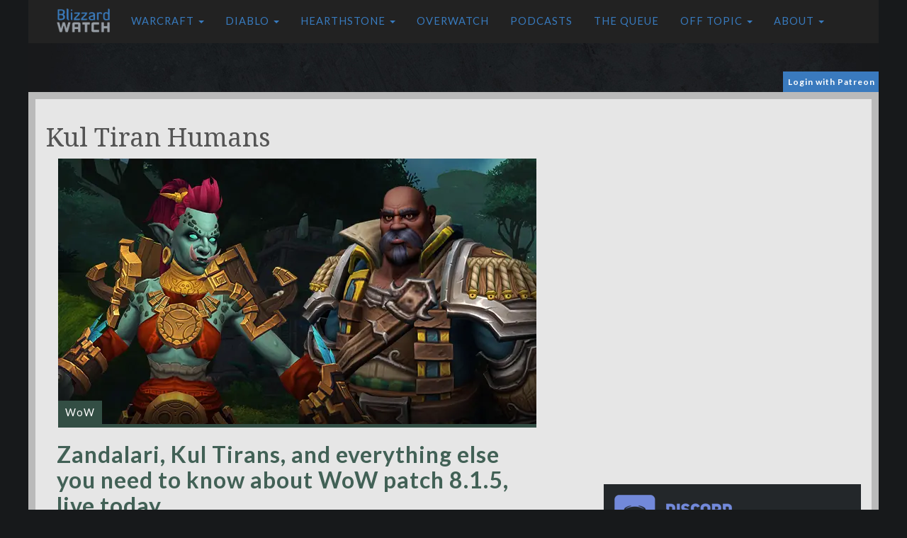

--- FILE ---
content_type: text/html; charset=UTF-8
request_url: https://blizzardwatch.com/tag/kul-tiran-humans/
body_size: 19459
content:
<!DOCTYPE html><html lang="en"><head><meta http-equiv="Content-Type" content="text/html; charset=UTF-8"/>
<script>var __ezHttpConsent={setByCat:function(src,tagType,attributes,category,force,customSetScriptFn=null){var setScript=function(){if(force||window.ezTcfConsent[category]){if(typeof customSetScriptFn==='function'){customSetScriptFn();}else{var scriptElement=document.createElement(tagType);scriptElement.src=src;attributes.forEach(function(attr){for(var key in attr){if(attr.hasOwnProperty(key)){scriptElement.setAttribute(key,attr[key]);}}});var firstScript=document.getElementsByTagName(tagType)[0];firstScript.parentNode.insertBefore(scriptElement,firstScript);}}};if(force||(window.ezTcfConsent&&window.ezTcfConsent.loaded)){setScript();}else if(typeof getEzConsentData==="function"){getEzConsentData().then(function(ezTcfConsent){if(ezTcfConsent&&ezTcfConsent.loaded){setScript();}else{console.error("cannot get ez consent data");force=true;setScript();}});}else{force=true;setScript();console.error("getEzConsentData is not a function");}},};</script>
<script>var ezTcfConsent=window.ezTcfConsent?window.ezTcfConsent:{loaded:false,store_info:false,develop_and_improve_services:false,measure_ad_performance:false,measure_content_performance:false,select_basic_ads:false,create_ad_profile:false,select_personalized_ads:false,create_content_profile:false,select_personalized_content:false,understand_audiences:false,use_limited_data_to_select_content:false,};function getEzConsentData(){return new Promise(function(resolve){document.addEventListener("ezConsentEvent",function(event){var ezTcfConsent=event.detail.ezTcfConsent;resolve(ezTcfConsent);});});}</script>
<script>if(typeof _setEzCookies!=='function'){function _setEzCookies(ezConsentData){var cookies=window.ezCookieQueue;for(var i=0;i<cookies.length;i++){var cookie=cookies[i];if(ezConsentData&&ezConsentData.loaded&&ezConsentData[cookie.tcfCategory]){document.cookie=cookie.name+"="+cookie.value;}}}}
window.ezCookieQueue=window.ezCookieQueue||[];if(typeof addEzCookies!=='function'){function addEzCookies(arr){window.ezCookieQueue=[...window.ezCookieQueue,...arr];}}
addEzCookies([{name:"ezoab_681776",value:"mod64-c; Path=/; Domain=blizzardwatch.com; Max-Age=7200",tcfCategory:"store_info",isEzoic:"true",},{name:"ezosuibasgeneris-1",value:"945d1452-d03b-492c-7c61-a2627c449b1c; Path=/; Domain=blizzardwatch.com; Expires=Sun, 17 Jan 2027 12:30:51 UTC; Secure; SameSite=None",tcfCategory:"understand_audiences",isEzoic:"true",}]);if(window.ezTcfConsent&&window.ezTcfConsent.loaded){_setEzCookies(window.ezTcfConsent);}else if(typeof getEzConsentData==="function"){getEzConsentData().then(function(ezTcfConsent){if(ezTcfConsent&&ezTcfConsent.loaded){_setEzCookies(window.ezTcfConsent);}else{console.error("cannot get ez consent data");_setEzCookies(window.ezTcfConsent);}});}else{console.error("getEzConsentData is not a function");_setEzCookies(window.ezTcfConsent);}</script><script type="text/javascript" data-ezscrex='false' data-cfasync='false'>window._ezaq = Object.assign({"edge_cache_status":11,"edge_response_time":50,"url":"https://blizzardwatch.com/tag/kul-tiran-humans/"}, typeof window._ezaq !== "undefined" ? window._ezaq : {});</script><script type="text/javascript" data-ezscrex='false' data-cfasync='false'>window._ezaq = Object.assign({"ab_test_id":"mod64-c"}, typeof window._ezaq !== "undefined" ? window._ezaq : {});window.__ez=window.__ez||{};window.__ez.tf={};</script><script type="text/javascript" data-ezscrex='false' data-cfasync='false'>window.ezDisableAds = true;</script>
<script data-ezscrex='false' data-cfasync='false' data-pagespeed-no-defer>var __ez=__ez||{};__ez.stms=Date.now();__ez.evt={};__ez.script={};__ez.ck=__ez.ck||{};__ez.template={};__ez.template.isOrig=true;__ez.queue=__ez.queue||function(){var e=0,i=0,t=[],n=!1,o=[],r=[],s=!0,a=function(e,i,n,o,r,s,a){var l=arguments.length>7&&void 0!==arguments[7]?arguments[7]:window,d=this;this.name=e,this.funcName=i,this.parameters=null===n?null:w(n)?n:[n],this.isBlock=o,this.blockedBy=r,this.deleteWhenComplete=s,this.isError=!1,this.isComplete=!1,this.isInitialized=!1,this.proceedIfError=a,this.fWindow=l,this.isTimeDelay=!1,this.process=function(){f("... func = "+e),d.isInitialized=!0,d.isComplete=!0,f("... func.apply: "+e);var i=d.funcName.split("."),n=null,o=this.fWindow||window;i.length>3||(n=3===i.length?o[i[0]][i[1]][i[2]]:2===i.length?o[i[0]][i[1]]:o[d.funcName]),null!=n&&n.apply(null,this.parameters),!0===d.deleteWhenComplete&&delete t[e],!0===d.isBlock&&(f("----- F'D: "+d.name),m())}},l=function(e,i,t,n,o,r,s){var a=arguments.length>7&&void 0!==arguments[7]?arguments[7]:window,l=this;this.name=e,this.path=i,this.async=o,this.defer=r,this.isBlock=t,this.blockedBy=n,this.isInitialized=!1,this.isError=!1,this.isComplete=!1,this.proceedIfError=s,this.fWindow=a,this.isTimeDelay=!1,this.isPath=function(e){return"/"===e[0]&&"/"!==e[1]},this.getSrc=function(e){return void 0!==window.__ezScriptHost&&this.isPath(e)&&"banger.js"!==this.name?window.__ezScriptHost+e:e},this.process=function(){l.isInitialized=!0,f("... file = "+e);var i=this.fWindow?this.fWindow.document:document,t=i.createElement("script");t.src=this.getSrc(this.path),!0===o?t.async=!0:!0===r&&(t.defer=!0),t.onerror=function(){var e={url:window.location.href,name:l.name,path:l.path,user_agent:window.navigator.userAgent};"undefined"!=typeof _ezaq&&(e.pageview_id=_ezaq.page_view_id);var i=encodeURIComponent(JSON.stringify(e)),t=new XMLHttpRequest;t.open("GET","//g.ezoic.net/ezqlog?d="+i,!0),t.send(),f("----- ERR'D: "+l.name),l.isError=!0,!0===l.isBlock&&m()},t.onreadystatechange=t.onload=function(){var e=t.readyState;f("----- F'D: "+l.name),e&&!/loaded|complete/.test(e)||(l.isComplete=!0,!0===l.isBlock&&m())},i.getElementsByTagName("head")[0].appendChild(t)}},d=function(e,i){this.name=e,this.path="",this.async=!1,this.defer=!1,this.isBlock=!1,this.blockedBy=[],this.isInitialized=!0,this.isError=!1,this.isComplete=i,this.proceedIfError=!1,this.isTimeDelay=!1,this.process=function(){}};function c(e,i,n,s,a,d,c,u,f){var m=new l(e,i,n,s,a,d,c,f);!0===u?o[e]=m:r[e]=m,t[e]=m,h(m)}function h(e){!0!==u(e)&&0!=s&&e.process()}function u(e){if(!0===e.isTimeDelay&&!1===n)return f(e.name+" blocked = TIME DELAY!"),!0;if(w(e.blockedBy))for(var i=0;i<e.blockedBy.length;i++){var o=e.blockedBy[i];if(!1===t.hasOwnProperty(o))return f(e.name+" blocked = "+o),!0;if(!0===e.proceedIfError&&!0===t[o].isError)return!1;if(!1===t[o].isComplete)return f(e.name+" blocked = "+o),!0}return!1}function f(e){var i=window.location.href,t=new RegExp("[?&]ezq=([^&#]*)","i").exec(i);"1"===(t?t[1]:null)&&console.debug(e)}function m(){++e>200||(f("let's go"),p(o),p(r))}function p(e){for(var i in e)if(!1!==e.hasOwnProperty(i)){var t=e[i];!0===t.isComplete||u(t)||!0===t.isInitialized||!0===t.isError?!0===t.isError?f(t.name+": error"):!0===t.isComplete?f(t.name+": complete already"):!0===t.isInitialized&&f(t.name+": initialized already"):t.process()}}function w(e){return"[object Array]"==Object.prototype.toString.call(e)}return window.addEventListener("load",(function(){setTimeout((function(){n=!0,f("TDELAY -----"),m()}),5e3)}),!1),{addFile:c,addFileOnce:function(e,i,n,o,r,s,a,l,d){t[e]||c(e,i,n,o,r,s,a,l,d)},addDelayFile:function(e,i){var n=new l(e,i,!1,[],!1,!1,!0);n.isTimeDelay=!0,f(e+" ...  FILE! TDELAY"),r[e]=n,t[e]=n,h(n)},addFunc:function(e,n,s,l,d,c,u,f,m,p){!0===c&&(e=e+"_"+i++);var w=new a(e,n,s,l,d,u,f,p);!0===m?o[e]=w:r[e]=w,t[e]=w,h(w)},addDelayFunc:function(e,i,n){var o=new a(e,i,n,!1,[],!0,!0);o.isTimeDelay=!0,f(e+" ...  FUNCTION! TDELAY"),r[e]=o,t[e]=o,h(o)},items:t,processAll:m,setallowLoad:function(e){s=e},markLoaded:function(e){if(e&&0!==e.length){if(e in t){var i=t[e];!0===i.isComplete?f(i.name+" "+e+": error loaded duplicate"):(i.isComplete=!0,i.isInitialized=!0)}else t[e]=new d(e,!0);f("markLoaded dummyfile: "+t[e].name)}},logWhatsBlocked:function(){for(var e in t)!1!==t.hasOwnProperty(e)&&u(t[e])}}}();__ez.evt.add=function(e,t,n){e.addEventListener?e.addEventListener(t,n,!1):e.attachEvent?e.attachEvent("on"+t,n):e["on"+t]=n()},__ez.evt.remove=function(e,t,n){e.removeEventListener?e.removeEventListener(t,n,!1):e.detachEvent?e.detachEvent("on"+t,n):delete e["on"+t]};__ez.script.add=function(e){var t=document.createElement("script");t.src=e,t.async=!0,t.type="text/javascript",document.getElementsByTagName("head")[0].appendChild(t)};__ez.dot=__ez.dot||{};__ez.queue.addFileOnce('/detroitchicago/boise.js', '/detroitchicago/boise.js?gcb=195-2&cb=5', true, [], true, false, true, false);__ez.queue.addFileOnce('/parsonsmaize/abilene.js', '/parsonsmaize/abilene.js?gcb=195-2&cb=e80eca0cdb', true, [], true, false, true, false);__ez.queue.addFileOnce('/parsonsmaize/mulvane.js', '/parsonsmaize/mulvane.js?gcb=195-2&cb=e75e48eec0', true, ['/parsonsmaize/abilene.js'], true, false, true, false);__ez.queue.addFileOnce('/detroitchicago/birmingham.js', '/detroitchicago/birmingham.js?gcb=195-2&cb=539c47377c', true, ['/parsonsmaize/abilene.js'], true, false, true, false);</script>
<script data-ezscrex="false" type="text/javascript" data-cfasync="false">window._ezaq = Object.assign({"ad_cache_level":0,"adpicker_placement_cnt":0,"ai_placeholder_cache_level":0,"ai_placeholder_placement_cnt":-1,"article_category":"WoW","author":"Elizabeth Harper","domain":"blizzardwatch.com","domain_id":681776,"ezcache_level":0,"ezcache_skip_code":14,"has_bad_image":0,"has_bad_words":0,"is_sitespeed":0,"lt_cache_level":0,"publish_date":"2019-03-12","response_size":82866,"response_size_orig":77104,"response_time_orig":43,"template_id":5,"url":"https://blizzardwatch.com/tag/kul-tiran-humans/","word_count":0,"worst_bad_word_level":0}, typeof window._ezaq !== "undefined" ? window._ezaq : {});__ez.queue.markLoaded('ezaqBaseReady');</script>
<script type='text/javascript' data-ezscrex='false' data-cfasync='false'>
window.ezAnalyticsStatic = true;

function analyticsAddScript(script) {
	var ezDynamic = document.createElement('script');
	ezDynamic.type = 'text/javascript';
	ezDynamic.innerHTML = script;
	document.head.appendChild(ezDynamic);
}
function getCookiesWithPrefix() {
    var allCookies = document.cookie.split(';');
    var cookiesWithPrefix = {};

    for (var i = 0; i < allCookies.length; i++) {
        var cookie = allCookies[i].trim();

        for (var j = 0; j < arguments.length; j++) {
            var prefix = arguments[j];
            if (cookie.indexOf(prefix) === 0) {
                var cookieParts = cookie.split('=');
                var cookieName = cookieParts[0];
                var cookieValue = cookieParts.slice(1).join('=');
                cookiesWithPrefix[cookieName] = decodeURIComponent(cookieValue);
                break; // Once matched, no need to check other prefixes
            }
        }
    }

    return cookiesWithPrefix;
}
function productAnalytics() {
	var d = {"pr":[6],"omd5":"ab2f12b285d6fe0686f5be0f8bf7228d","nar":"risk score"};
	d.u = _ezaq.url;
	d.p = _ezaq.page_view_id;
	d.v = _ezaq.visit_uuid;
	d.ab = _ezaq.ab_test_id;
	d.e = JSON.stringify(_ezaq);
	d.ref = document.referrer;
	d.c = getCookiesWithPrefix('active_template', 'ez', 'lp_');
	if(typeof ez_utmParams !== 'undefined') {
		d.utm = ez_utmParams;
	}

	var dataText = JSON.stringify(d);
	var xhr = new XMLHttpRequest();
	xhr.open('POST','/ezais/analytics?cb=1', true);
	xhr.onload = function () {
		if (xhr.status!=200) {
            return;
		}

        if(document.readyState !== 'loading') {
            analyticsAddScript(xhr.response);
            return;
        }

        var eventFunc = function() {
            if(document.readyState === 'loading') {
                return;
            }
            document.removeEventListener('readystatechange', eventFunc, false);
            analyticsAddScript(xhr.response);
        };

        document.addEventListener('readystatechange', eventFunc, false);
	};
	xhr.setRequestHeader('Content-Type','text/plain');
	xhr.send(dataText);
}
__ez.queue.addFunc("productAnalytics", "productAnalytics", null, true, ['ezaqBaseReady'], false, false, false, true);
</script><base href="https://blizzardwatch.com/tag/kul-tiran-humans/"/>
        <title>Kul Tiran Humans Archives | Blizzard Watch</title>
	    
        <meta name="viewport" content="width=device-width"/>
	    <link rel="icon" type="image/gif" href="//cdn.blizzardwatch.com/wp-content/themes/blizzardwatch/static/img/blizzard-watch-icon.png"/>
        <link href="/wp-content/themes/blizzardwatch/static/css/bootstrap.min.css" rel="stylesheet" type="text/css"/>
	    <link href="//fonts.googleapis.com/css?family=Lato:300,400,700|Droid+Serif:400,700" rel="stylesheet" type="text/css"/>

        <script src="https://code.jquery.com/jquery-1.12.4.min.js"></script>
        <script src="/wp-content/themes/blizzardwatch/static/js/jquery.waypoints.min.js"></script>
        <script src="/wp-content/themes/blizzardwatch/static/js/bootstrap.min.js"></script>
        <script src="/wp-content/themes/blizzardwatch/static/js/jquery.hoverIntent.minified.js"></script>
        <script type="text/javascript" src="https://cdn.jsdelivr.net/jquery.jssocials/1.4.0/jssocials.min.js"></script>
        <script src="https://use.fontawesome.com/7d99be1acd.js"></script>

        <link type="text/css" rel="stylesheet" href="https://cdn.jsdelivr.net/jquery.jssocials/1.4.0/jssocials.css"/>
        <link type="text/css" rel="stylesheet" href="https://cdn.jsdelivr.net/jquery.jssocials/1.4.0/jssocials-theme-flat.css"/>
        <link href="//cdn.blizzardwatch.com/wp-content/themes/blizzardwatch/static/css/featherlight.min.css" rel="stylesheet" type="text/css"/>
        <link href="//cdn.blizzardwatch.com/wp-content/themes/blizzardwatch/static/css/ionicons.min.css" rel="stylesheet" type="text/css"/>

       <script>
        (function(i,s,o,g,r,a,m){i['GoogleAnalyticsObject']=r;i[r]=i[r]||function(){
        (i[r].q=i[r].q||[]).push(arguments)},i[r].l=1*new Date();a=s.createElement(o),
        m=s.getElementsByTagName(o)[0];a.async=1;a.src=g;m.parentNode.insertBefore(a,m)
        })(window,document,'script','https://www.google-analytics.com/analytics.js','ga');

        ga('create', 'UA-59192487-1', 'auto');
        ga('send', 'pageview');
        </script>
	
	<script async="" custom-element="amp-auto-ads" src="https://cdn.ampproject.org/v0/amp-auto-ads-0.1.js">
</script>

        <script async="" src="//pagead2.googlesyndication.com/pagead/js/adsbygoogle.js"></script>
                        <meta name="twitter:card" content="summary_large_image"/>
                <meta name="twitter:site" content="@blizzardwatch"/>
                <meta name="twitter:title" content="Zandalari, Kul Tirans, and everything else you need to know about WoW patch 8.1.5, live today"/>
                <meta name="twitter:description" content="Patch day is upon us, my friends, and World of Warcraft&#39;s patch 8.1.5, Tides of Vengeance, will bring a lot more changes to Azeroth. Blizzard continues the goal of putting out content stuffed with exciting things for players to do, like grind reputation so you can play new alts."/>
                <meta name="twitter:image" content="https://cdn.blizzardwatch.com/wp-content/uploads/2019/01/zandalari-troll-kul-tiran-human-allied-race.jpg"/>
            
		<script>
        function getCookie( name ) {
            var dc,
                prefix,
                begin,
                end;

            dc = document.cookie;
            prefix = name + "=";
            begin = dc.indexOf("; " + prefix);
            end = dc.length; // default to end of the string

            // found, and not in first position
            if (begin !== -1) {
                // exclude the "; "
                begin += 2;
            } else {
                //see if cookie is in first position
                begin = dc.indexOf(prefix);
                // not found at all or found as a portion of another cookie name
                if (begin === -1 || begin !== 0 ) return null;
            } 

            // if we find a ";" somewhere after the prefix position then "end" is that position,
            // otherwise it defaults to the end of the string
            if (dc.indexOf(";", begin) !== -1) {
                end = dc.indexOf(";", begin);
            }

            return decodeURI(dc.substring(begin + prefix.length, end) ).replace(/"/g, ''); 
        }
        </script>

        <script src="/wp-content/themes/blizzardwatch/static/js/blizzardwatch.js"></script>

		<script>
		if( getCookie( 'bw_patron_pledge') == null ) {
		}
		</script>

        <style>
            @media (min-width: 979px) {
                  #bw_affixed_ad.affix-top {
                    position: static;
                    width: 338px;
                    padding-left: 13px;
                    -webkit-transition: all .5s ease-in-out;
                    transition: all .5s ease-in-out;
                  }
                  
                  #bw_affixed_ad.affix {
                    position: fixed;
                    top: 100px;
                    width: 338px;
                    -webkit-transition: all .5s ease-in-out;
                    transition: all .5s ease-in-out;
                  }

                  #bw_affixed_ad.affix-bottom {
                    position: absolute;
                    width: 338px;
                  }
            }

            .affix,.affix-top {
               position:static;
            }

            .bw_login_container {
                max-width: 1200px;
                margin: 0 auto 4px;
                height: 25px;
            }

            .bw_login_box {
                color: white;
                background: #3a7abe;
                float: right;
                padding: 3px 5px 3px 7px;
                font-size: 12px;
                font-family: 'lato';
                letter-spacing: 1px;
                font-weight: bold;
            }

            .bw_login_box>a {
                color: white;
                text-decoration: none;
            }

            .bw_login_box>a:hover {
                color: white;
                text-decoration: underline;
            }

            .bw_login_box>a:visited {
                color: white;
                text-decoration: none;
            }

            .bw_login_box>a:active {
                color: white;
                text-decoration: none;
            }

            #wp-discord .wpd-info a {
                background: #3a7abe !important;
            }

            .bw_standard_border_radius {
                border-radius: 9px;
            }

            .bw-button {
                background: #3a7abe !important;
                color: white !important;
            }

            .bw-button>a {
                background: #3a7abe !important;
                color: white !important;
            }

            .bw-button>a:hover {
                background: #3a7abe !important;
                color: white !important;
            }

            .bw-button>a:visited {
                background: #3a7abe !important;
                color: white !important;
            }

            .bw-button>a:active {
                background: #3a7abe !important;
                color: white !important;
            }

            .patreon-sidebar {
                margin-top: 15px;
                background: #3a7abe;
                padding: 5px;
                font-family: 'lato';
                color: white;
            }

            .patreon-sidebar a {
                color: white;
                font-weight: bold;
                text-decoration: none;
            }

            .patreon-sidebar a:hover {
                color: white;
                font-weight: bold;
                text-decoration: underline;
            }

            .patreon-sidebar a:visited {
                color: white;
                font-weight: bold;
                text-decoration: none;
            }

            .patreon-sidebar a:active {
                color: white;
                font-weight: bold;
                text-decoration: none;
            }

            #wp-discord {
                -webkit-border-radius: 0 !important;
                -moz-border-radius: 0 !important;
                border-radius: 0 !important;
            }
        </style>

        <!-- Venatus Ad Manager - Install in <HEAD> of page -->
        <script src="https://hb.vntsm.com/v3/live/ad-manager.min.js" type="text/javascript" data-site-id="5bd98af246e0fb0001445bab" data-mode="scan" async=""></script>
        <script async="" type="text/javascript" src="//c.jsrdn.com/s/cs.js?p=22594"> </script>
        
        <script async="async" src="https://www.googletagservices.com/tag/js/gpt.js"></script>
        <script>
          var googletag = googletag || {};
          googletag.cmd = googletag.cmd || [];
        </script>

        
        <script>
        var post_type = 'post';
        
        $( document ).ready(function() {
            if( getCookie( 'bw_patron_pledge') != null ) { 
                setTimeout(function(){
                    console.log( "removed" );
                    $('#top_container').prev().remove();
                }, 1000);
            }
        } );

        </script>

         <!-- Google Tag Manager -->
         <script>(function(w,d,s,l,i){w[l]=w[l]||[];w[l].push({'gtm.start':
        new Date().getTime(),event:'gtm.js'});var f=d.getElementsByTagName(s)[0],
        j=d.createElement(s),dl=l!='dataLayer'?'&l='+l:'';j.async=true;j.src=
        'https://www.googletagmanager.com/gtm.js?id='+i+dl;f.parentNode.insertBefore(j,f);
        })(window,document,'script','dataLayer','GTM-PNM29CK');</script>
        <!-- End Google Tag Manager -->
    	<!-- BEGIN CPMSTAR ANCHOR AD CODE -->
<script type="text/javascript">
var cpmstar_anchorad_settings = {
poolid: 87736, //Pool ID assigned by CPMStar
dir: 1
};

(function (d, t, s) { t = d.createElement('script'); t.type = 'text/javascript'; t.src = (d.location.protocol == 'https:'?'//server':'//cdn') + '.cpmstar.com/cached/js/anchorad_v100.pack.js'; t.async = true; s = d.getElementsByTagName('script')[0]; s.parentNode.insertBefore(t, s); })(document, {}, {});
</script>
<!-- END CPMSTAR ANCHOR AD CODE -->
<!-- ZONETAG - PLACE INTO HEAD SECTION OR RUN CODE AT STARTUP -->
<script>
(function(zonefile) { 
var y="cpmstarx";
var drutObj = window[y] = window[y] || {};
function failCpmstarAPI() { var failFn = function(o) { o && typeof(o) === "object" && o.fail && o.fail(); }; drutObj && Array.isArray(drutObj.cmd) && drutObj.cmd.forEach(failFn) && (drutObj.cmd.length = 0);  window.cpmstarAPI = window["_"+zonefile] = failFn; }
var rnd = Math.round(Math.random()*999999);
var s = document.createElement('script'); s.type = 'text/javascript'; s.async = true; s.onerror=failCpmstarAPI;
var proto = document.location.protocol;
var host = ( proto == "https:" || proto == "file:")?"https://server":"//cdn";
if(window.location.hash=="#cpmstarDev") host = "//dev.server";
if(window.location.hash=="#cpmstarStaging") host = "//staging.server"; 
s.src = host + ".cpmstar.com/cached/zonefiles/" + zonefile + ".js?rnd="+rnd; 
var s2=document.getElementsByTagName('script')[0];
s2.parentNode.insertBefore(s, s2);
window.cpmstarAPI = function(o) { (drutObj.cmd = drutObj.cmd || []).push(o); }
}('1002_53795_banners'));
</script>
	    <meta name="robots" content="max-image-preview:large"/>


<link rel="canonical" href="https://blizzardwatch.com/tag/kul-tiran-humans/"/>
<meta property="og:locale" content="en_US"/>
<meta property="og:type" content="object"/>
<meta property="og:title" content="Kul Tiran Humans Archives | Blizzard Watch"/>
<meta property="og:url" content="https://blizzardwatch.com/tag/kul-tiran-humans/"/>
<meta property="og:site_name" content="Blizzard Watch"/>


<link rel="dns-prefetch" href="//cdn.jsdelivr.net"/>
<link rel="dns-prefetch" href="//www.googletagmanager.com"/>
<link rel="dns-prefetch" href="//s.w.org"/>
<link rel="dns-prefetch" href="//cdn.blizzardwatch.com"/>
<link rel="dns-prefetch" href="//pagead2.googlesyndication.com"/>
<link rel="stylesheet" id="main-style-css" href="https://blizzardwatch.com/wp-content/themes/blizzardwatch/static/css/main.css?v=2&amp;ver=5.9.12" type="text/css" media="all"/>
<link rel="stylesheet" id="main-style-new-css" href="https://blizzardwatch.com/wp-content/themes/blizzardwatch/static/css/new-bw-css.css?v=2&amp;ver=5.9.12" type="text/css" media="all"/>
<link rel="stylesheet" id="slider_css-css" href="//cdn.jsdelivr.net/jquery.slick/1.5.9/slick.css?ver=5.9.12" type="text/css" media="all"/>
<link rel="stylesheet" id="wp-block-library-css" href="https://blizzardwatch.com/wp-includes/css/dist/block-library/style.min.css?ver=5.9.12" type="text/css" media="all"/>
<style id="global-styles-inline-css" type="text/css">
body{--wp--preset--color--black: #000000;--wp--preset--color--cyan-bluish-gray: #abb8c3;--wp--preset--color--white: #ffffff;--wp--preset--color--pale-pink: #f78da7;--wp--preset--color--vivid-red: #cf2e2e;--wp--preset--color--luminous-vivid-orange: #ff6900;--wp--preset--color--luminous-vivid-amber: #fcb900;--wp--preset--color--light-green-cyan: #7bdcb5;--wp--preset--color--vivid-green-cyan: #00d084;--wp--preset--color--pale-cyan-blue: #8ed1fc;--wp--preset--color--vivid-cyan-blue: #0693e3;--wp--preset--color--vivid-purple: #9b51e0;--wp--preset--gradient--vivid-cyan-blue-to-vivid-purple: linear-gradient(135deg,rgba(6,147,227,1) 0%,rgb(155,81,224) 100%);--wp--preset--gradient--light-green-cyan-to-vivid-green-cyan: linear-gradient(135deg,rgb(122,220,180) 0%,rgb(0,208,130) 100%);--wp--preset--gradient--luminous-vivid-amber-to-luminous-vivid-orange: linear-gradient(135deg,rgba(252,185,0,1) 0%,rgba(255,105,0,1) 100%);--wp--preset--gradient--luminous-vivid-orange-to-vivid-red: linear-gradient(135deg,rgba(255,105,0,1) 0%,rgb(207,46,46) 100%);--wp--preset--gradient--very-light-gray-to-cyan-bluish-gray: linear-gradient(135deg,rgb(238,238,238) 0%,rgb(169,184,195) 100%);--wp--preset--gradient--cool-to-warm-spectrum: linear-gradient(135deg,rgb(74,234,220) 0%,rgb(151,120,209) 20%,rgb(207,42,186) 40%,rgb(238,44,130) 60%,rgb(251,105,98) 80%,rgb(254,248,76) 100%);--wp--preset--gradient--blush-light-purple: linear-gradient(135deg,rgb(255,206,236) 0%,rgb(152,150,240) 100%);--wp--preset--gradient--blush-bordeaux: linear-gradient(135deg,rgb(254,205,165) 0%,rgb(254,45,45) 50%,rgb(107,0,62) 100%);--wp--preset--gradient--luminous-dusk: linear-gradient(135deg,rgb(255,203,112) 0%,rgb(199,81,192) 50%,rgb(65,88,208) 100%);--wp--preset--gradient--pale-ocean: linear-gradient(135deg,rgb(255,245,203) 0%,rgb(182,227,212) 50%,rgb(51,167,181) 100%);--wp--preset--gradient--electric-grass: linear-gradient(135deg,rgb(202,248,128) 0%,rgb(113,206,126) 100%);--wp--preset--gradient--midnight: linear-gradient(135deg,rgb(2,3,129) 0%,rgb(40,116,252) 100%);--wp--preset--duotone--dark-grayscale: url('#wp-duotone-dark-grayscale');--wp--preset--duotone--grayscale: url('#wp-duotone-grayscale');--wp--preset--duotone--purple-yellow: url('#wp-duotone-purple-yellow');--wp--preset--duotone--blue-red: url('#wp-duotone-blue-red');--wp--preset--duotone--midnight: url('#wp-duotone-midnight');--wp--preset--duotone--magenta-yellow: url('#wp-duotone-magenta-yellow');--wp--preset--duotone--purple-green: url('#wp-duotone-purple-green');--wp--preset--duotone--blue-orange: url('#wp-duotone-blue-orange');--wp--preset--font-size--small: 13px;--wp--preset--font-size--medium: 20px;--wp--preset--font-size--large: 36px;--wp--preset--font-size--x-large: 42px;}.has-black-color{color: var(--wp--preset--color--black) !important;}.has-cyan-bluish-gray-color{color: var(--wp--preset--color--cyan-bluish-gray) !important;}.has-white-color{color: var(--wp--preset--color--white) !important;}.has-pale-pink-color{color: var(--wp--preset--color--pale-pink) !important;}.has-vivid-red-color{color: var(--wp--preset--color--vivid-red) !important;}.has-luminous-vivid-orange-color{color: var(--wp--preset--color--luminous-vivid-orange) !important;}.has-luminous-vivid-amber-color{color: var(--wp--preset--color--luminous-vivid-amber) !important;}.has-light-green-cyan-color{color: var(--wp--preset--color--light-green-cyan) !important;}.has-vivid-green-cyan-color{color: var(--wp--preset--color--vivid-green-cyan) !important;}.has-pale-cyan-blue-color{color: var(--wp--preset--color--pale-cyan-blue) !important;}.has-vivid-cyan-blue-color{color: var(--wp--preset--color--vivid-cyan-blue) !important;}.has-vivid-purple-color{color: var(--wp--preset--color--vivid-purple) !important;}.has-black-background-color{background-color: var(--wp--preset--color--black) !important;}.has-cyan-bluish-gray-background-color{background-color: var(--wp--preset--color--cyan-bluish-gray) !important;}.has-white-background-color{background-color: var(--wp--preset--color--white) !important;}.has-pale-pink-background-color{background-color: var(--wp--preset--color--pale-pink) !important;}.has-vivid-red-background-color{background-color: var(--wp--preset--color--vivid-red) !important;}.has-luminous-vivid-orange-background-color{background-color: var(--wp--preset--color--luminous-vivid-orange) !important;}.has-luminous-vivid-amber-background-color{background-color: var(--wp--preset--color--luminous-vivid-amber) !important;}.has-light-green-cyan-background-color{background-color: var(--wp--preset--color--light-green-cyan) !important;}.has-vivid-green-cyan-background-color{background-color: var(--wp--preset--color--vivid-green-cyan) !important;}.has-pale-cyan-blue-background-color{background-color: var(--wp--preset--color--pale-cyan-blue) !important;}.has-vivid-cyan-blue-background-color{background-color: var(--wp--preset--color--vivid-cyan-blue) !important;}.has-vivid-purple-background-color{background-color: var(--wp--preset--color--vivid-purple) !important;}.has-black-border-color{border-color: var(--wp--preset--color--black) !important;}.has-cyan-bluish-gray-border-color{border-color: var(--wp--preset--color--cyan-bluish-gray) !important;}.has-white-border-color{border-color: var(--wp--preset--color--white) !important;}.has-pale-pink-border-color{border-color: var(--wp--preset--color--pale-pink) !important;}.has-vivid-red-border-color{border-color: var(--wp--preset--color--vivid-red) !important;}.has-luminous-vivid-orange-border-color{border-color: var(--wp--preset--color--luminous-vivid-orange) !important;}.has-luminous-vivid-amber-border-color{border-color: var(--wp--preset--color--luminous-vivid-amber) !important;}.has-light-green-cyan-border-color{border-color: var(--wp--preset--color--light-green-cyan) !important;}.has-vivid-green-cyan-border-color{border-color: var(--wp--preset--color--vivid-green-cyan) !important;}.has-pale-cyan-blue-border-color{border-color: var(--wp--preset--color--pale-cyan-blue) !important;}.has-vivid-cyan-blue-border-color{border-color: var(--wp--preset--color--vivid-cyan-blue) !important;}.has-vivid-purple-border-color{border-color: var(--wp--preset--color--vivid-purple) !important;}.has-vivid-cyan-blue-to-vivid-purple-gradient-background{background: var(--wp--preset--gradient--vivid-cyan-blue-to-vivid-purple) !important;}.has-light-green-cyan-to-vivid-green-cyan-gradient-background{background: var(--wp--preset--gradient--light-green-cyan-to-vivid-green-cyan) !important;}.has-luminous-vivid-amber-to-luminous-vivid-orange-gradient-background{background: var(--wp--preset--gradient--luminous-vivid-amber-to-luminous-vivid-orange) !important;}.has-luminous-vivid-orange-to-vivid-red-gradient-background{background: var(--wp--preset--gradient--luminous-vivid-orange-to-vivid-red) !important;}.has-very-light-gray-to-cyan-bluish-gray-gradient-background{background: var(--wp--preset--gradient--very-light-gray-to-cyan-bluish-gray) !important;}.has-cool-to-warm-spectrum-gradient-background{background: var(--wp--preset--gradient--cool-to-warm-spectrum) !important;}.has-blush-light-purple-gradient-background{background: var(--wp--preset--gradient--blush-light-purple) !important;}.has-blush-bordeaux-gradient-background{background: var(--wp--preset--gradient--blush-bordeaux) !important;}.has-luminous-dusk-gradient-background{background: var(--wp--preset--gradient--luminous-dusk) !important;}.has-pale-ocean-gradient-background{background: var(--wp--preset--gradient--pale-ocean) !important;}.has-electric-grass-gradient-background{background: var(--wp--preset--gradient--electric-grass) !important;}.has-midnight-gradient-background{background: var(--wp--preset--gradient--midnight) !important;}.has-small-font-size{font-size: var(--wp--preset--font-size--small) !important;}.has-medium-font-size{font-size: var(--wp--preset--font-size--medium) !important;}.has-large-font-size{font-size: var(--wp--preset--font-size--large) !important;}.has-x-large-font-size{font-size: var(--wp--preset--font-size--x-large) !important;}
</style>
<link rel="stylesheet" id="arve-main-css" href="https://blizzardwatch.com/wp-content/plugins/advanced-responsive-video-embedder/build/main.css?ver=a2e3e8488d9dd3229f145053c8f03dae" type="text/css" media="all"/>
<link rel="stylesheet" id="blizzard-quotes-custom-css-css" href="https://blizzardwatch.com/wp-content/plugins/blizzard-quotes/css/style.css?ver=5.9.12" type="text/css" media="all"/>
<link rel="stylesheet" id="wp-discord-css" href="https://blizzardwatch.com/wp-content/plugins/wp-discord/public/css/wp-discord.css?ver=0.4.3" type="text/css" media="all"/>
<link rel="stylesheet" id="wp-night-mode-css" href="https://blizzardwatch.com/wp-content/plugins/wp-night-mode/public/css/wp-night-mode-public.css?ver=1.0.0" type="text/css" media="all"/>
<link rel="stylesheet" id="scss-css" href="https://blizzardwatch.com/wp-content/cache/busting/1/sccss.css?ver=1767187783" type="text/css" media="all"/>
<script type="text/javascript" src="https://blizzardwatch.com/wp-content/themes/BlizzardWatch/static/js/bw-ads.js?ver=5.9.12" id="bw_general-js"></script>
<script type="text/javascript" src="https://blizzardwatch.com/wp-content/themes/BlizzardWatch/static/js/js.cookie.js?ver=5.9.12" id="bw_cookie-js"></script>
<script type="text/javascript" src="//cdn.jsdelivr.net/jquery.slick/1.5.9/slick.min.js?ver=5.9.12" id="slider_js-js"></script>
<script async="async" type="text/javascript" src="https://blizzardwatch.com/wp-content/plugins/advanced-responsive-video-embedder/build/main.js?ver=a2e3e8488d9dd3229f145053c8f03dae" id="arve-main-js"></script>
<script type="text/javascript" src="https://blizzardwatch.com/wp-includes/js/jquery/jquery.min.js?ver=3.6.0" id="jquery-core-js"></script>
<script type="text/javascript" src="https://blizzardwatch.com/wp-includes/js/jquery/jquery-migrate.min.js?ver=3.3.2" id="jquery-migrate-js"></script>
<script type="text/javascript" src="https://blizzardwatch.com/wp-content/plugins/wp-discord/public/js/wp-discord.js?ver=0.4.3" id="wp-discord-js"></script>
<script type="text/javascript" id="wp-night-mode-js-extra">
/* <![CDATA[ */
var wpnmObject = {"button_html":"<div class=\"wpnm-button style-1\">\n                            <div class=\"wpnm-slider round\"><\/div>\n                        <\/div>","default":"","server_time":"1768638925","turn_on_time":"","turn_off_time":""};
/* ]]> */
</script>
<script type="text/javascript" src="https://blizzardwatch.com/wp-content/plugins/wp-night-mode/public/js/wp-night-mode-public.js?ver=1.0.0" id="wp-night-mode-js"></script>

<!-- Google tag (gtag.js) snippet added by Site Kit -->

<!-- Google Analytics snippet added by Site Kit -->
<script type="text/javascript" src="https://www.googletagmanager.com/gtag/js?id=G-BXNWQNVTRF" id="google_gtagjs-js" async=""></script>
<script type="text/javascript" id="google_gtagjs-js-after">
window.dataLayer = window.dataLayer || [];function gtag(){dataLayer.push(arguments);}
gtag("set","linker",{"domains":["blizzardwatch.com"]});
gtag("js", new Date());
gtag("set", "developer_id.dZTNiMT", true);
gtag("config", "G-BXNWQNVTRF");
</script>

<!-- End Google tag (gtag.js) snippet added by Site Kit -->
<link rel="https://api.w.org/" href="https://blizzardwatch.com/wp-json/"/><link rel="alternate" type="application/json" href="https://blizzardwatch.com/wp-json/wp/v2/tags/32448"/><meta name="generator" content="Site Kit by Google 1.124.0"/>

<!-- This site is optimized with the Schema plugin v1.7.9.4 - https://schema.press -->
<script type="application/ld+json">{"@context":"https:\/\/schema.org\/","@type":"CollectionPage","headline":"Kul Tiran Humans Tag","description":"","url":"https:\/\/blizzardwatch.com\/tag\/arathi-basin-battleground\/","sameAs":[],"hasPart":[{"@context":"https:\/\/schema.org\/","@type":"NewsArticle","mainEntityOfPage":{"@type":"WebPage","@id":"https:\/\/blizzardwatch.com\/2019\/03\/12\/new-races-finally-goblin-worgen-model-updates-coming-8-1-5\/"},"url":"https:\/\/blizzardwatch.com\/2019\/03\/12\/new-races-finally-goblin-worgen-model-updates-coming-8-1-5\/","headline":"Zandalari, Kul Tirans, and everything else you need to know about WoW patch 8.1.5, live today","datePublished":"2019-03-12T04:00:59-05:00","dateModified":"2019-03-12T20:03:00-05:00","publisher":{"@type":"Organization","@id":"https:\/\/blizzardwatch.com\/#organization","name":"Blizzard Watch","logo":{"@type":"ImageObject","url":"https:\/\/blizzardwatch.com\/wp-content\/uploads\/2017\/11\/Twitter-Icon.jpg","width":600,"height":60}},"image":{"@type":"ImageObject","url":"https:\/\/blizzardwatch.com\/wp-content\/uploads\/2019\/01\/zandalari-troll-kul-tiran-human-allied-race.jpg","width":696,"height":380},"articleSection":"WoW","description":"Patch day is upon us, my friends, and World of Warcraft's patch 8.1.5, Tides of Vengeance, will bring a lot more changes to Azeroth. Blizzard continues the goal of putting out content stuffed with exciting things for players to do, like grind reputation so you can play new alts.","author":{"@type":"Person","name":"Elizabeth Harper","url":"https:\/\/blizzardwatch.com\/author\/eharper\/","description":"In the real world, Elizabeth Harper started her writing career with a gig for WoW Insider in 2006. Now, she's spent the past 10 years writing and editing online content for tech, gaming, and entertainment. In the virtual world, she's been playing Warcraft since its earliest days and dabbles in Hearthstone, Heroes of the Storm, and Diablo.","image":{"@type":"ImageObject","url":"http:\/\/blizzardwatch.com\/wp-content\/uploads\/2016\/03\/Elizabeth-Harper_avatar_1456859822-96x96.jpg","height":96,"width":96}}},{"@context":"https:\/\/schema.org\/","@type":"NewsArticle","mainEntityOfPage":{"@type":"WebPage","@id":"https:\/\/blizzardwatch.com\/2019\/03\/11\/everything-can-patch-8-1-5-goes-live-tomorrow\/"},"url":"https:\/\/blizzardwatch.com\/2019\/03\/11\/everything-can-patch-8-1-5-goes-live-tomorrow\/","headline":"Everything you should -- or can -- do when patch 8.1.5 goes live","datePublished":"2019-03-11T10:00:13-05:00","dateModified":"2019-03-12T04:41:42-05:00","publisher":{"@type":"Organization","@id":"https:\/\/blizzardwatch.com\/#organization","name":"Blizzard Watch","logo":{"@type":"ImageObject","url":"https:\/\/blizzardwatch.com\/wp-content\/uploads\/2017\/11\/Twitter-Icon.jpg","width":600,"height":60}},"image":{"@type":"ImageObject","url":"https:\/\/blizzardwatch.com\/wp-content\/uploads\/2019\/03\/zandalari-troll-pose.jpg","width":696,"height":380},"articleSection":"WoW","description":"The latest World of Warcraft patch arrives tomorrow, and brings with it a host of new features (and a couple removed ones). So what should you do when you log in? Turns out, you have your choice of activities. Let's break them down, shall we? Upgrade your Heart of","author":{"@type":"Person","name":"Rachelle Riddle","url":"https:\/\/blizzardwatch.com\/author\/rriddle\/","description":"Rachelle has been playing a healing Priest since Wrath of the Lich King, and has leveled far too many Priests since then. When she's not letting tanks die during raid, she can be found making fabulous transmog sets or bothering her raid leader by reciting Rhonin's speech.","image":{"@type":"ImageObject","url":"http:\/\/blizzardwatch.com\/wp-content\/uploads\/2015\/06\/Rachelle-Riddle_avatar_1435169555-96x96.jpg","height":96,"width":96}}},{"@context":"https:\/\/schema.org\/","@type":"NewsArticle","mainEntityOfPage":{"@type":"WebPage","@id":"https:\/\/blizzardwatch.com\/2019\/03\/07\/everything-need-8-1-5-well-wait\/"},"url":"https:\/\/blizzardwatch.com\/2019\/03\/07\/everything-need-8-1-5-well-wait\/","headline":"Everything you need to do before 8.1.5, as well as what to wait on","datePublished":"2019-03-07T18:00:34-06:00","dateModified":"2019-03-07T17:49:58-06:00","publisher":{"@type":"Organization","@id":"https:\/\/blizzardwatch.com\/#organization","name":"Blizzard Watch","logo":{"@type":"ImageObject","url":"https:\/\/blizzardwatch.com\/wp-content\/uploads\/2017\/11\/Twitter-Icon.jpg","width":600,"height":60}},"image":{"@type":"ImageObject","url":"https:\/\/blizzardwatch.com\/wp-content\/uploads\/2019\/03\/kul-tiran-heritage-armor.jpg","width":696,"height":380},"articleSection":"WoW","description":"Patch 8.1.5 is bringing new updates to WoW, but there are some things you can do now to be ready to go on Tuesday, as well as some things you want to wait on. Nothing is being removed (except portals), but doing it now means you won't have to","author":{"@type":"Person","name":"Rachelle Riddle","url":"https:\/\/blizzardwatch.com\/author\/rriddle\/","description":"Rachelle has been playing a healing Priest since Wrath of the Lich King, and has leveled far too many Priests since then. When she's not letting tanks die during raid, she can be found making fabulous transmog sets or bothering her raid leader by reciting Rhonin's speech.","image":{"@type":"ImageObject","url":"http:\/\/blizzardwatch.com\/wp-content\/uploads\/2015\/06\/Rachelle-Riddle_avatar_1435169555-96x96.jpg","height":96,"width":96}}},{"@context":"https:\/\/schema.org\/","@type":"NewsArticle","mainEntityOfPage":{"@type":"WebPage","@id":"https:\/\/blizzardwatch.com\/2019\/02\/28\/wait-kul-tirans-zandalari-coming-march-12\/"},"url":"https:\/\/blizzardwatch.com\/2019\/02\/28\/wait-kul-tirans-zandalari-coming-march-12\/","headline":"The wait is (almost) over! Kul Tirans and Zandalari are coming out on March 12","datePublished":"2019-02-28T14:36:32-06:00","dateModified":"2019-02-28T14:41:51-06:00","publisher":{"@type":"Organization","@id":"https:\/\/blizzardwatch.com\/#organization","name":"Blizzard Watch","logo":{"@type":"ImageObject","url":"https:\/\/blizzardwatch.com\/wp-content\/uploads\/2017\/11\/Twitter-Icon.jpg","width":600,"height":60}},"image":{"@type":"ImageObject","url":"https:\/\/blizzardwatch.com\/wp-content\/uploads\/2019\/01\/zandalari-troll-kul-tiran-human-allied-race.jpg","width":696,"height":380},"articleSection":"WoW","description":"The long wait is over. You'll be able to make Kul Tiran Humans and Zandalari Trolls in less than two weeks on March 12. We have been waiting for word on the much-awaited new Allied Races, and Blizzard announced the launch of the two races during this afternoon's livestream on","author":{"@type":"Person","name":"Rachelle Riddle","url":"https:\/\/blizzardwatch.com\/author\/rriddle\/","description":"Rachelle has been playing a healing Priest since Wrath of the Lich King, and has leveled far too many Priests since then. When she's not letting tanks die during raid, she can be found making fabulous transmog sets or bothering her raid leader by reciting Rhonin's speech.","image":{"@type":"ImageObject","url":"http:\/\/blizzardwatch.com\/wp-content\/uploads\/2015\/06\/Rachelle-Riddle_avatar_1435169555-96x96.jpg","height":96,"width":96}}},{"@context":"https:\/\/schema.org\/","@type":"NewsArticle","mainEntityOfPage":{"@type":"WebPage","@id":"https:\/\/blizzardwatch.com\/2019\/02\/07\/hunters-will-able-keep-name-rare-pets-tame-8-1-5\/"},"url":"https:\/\/blizzardwatch.com\/2019\/02\/07\/hunters-will-able-keep-name-rare-pets-tame-8-1-5\/","headline":"Rare pet names and Allied Races: lots of Hunter goodies to come in patch 8.1.5","datePublished":"2019-02-07T10:00:13-06:00","dateModified":"2019-02-07T08:01:01-06:00","publisher":{"@type":"Organization","@id":"https:\/\/blizzardwatch.com\/#organization","name":"Blizzard Watch","logo":{"@type":"ImageObject","url":"https:\/\/blizzardwatch.com\/wp-content\/uploads\/2017\/11\/Twitter-Icon.jpg","width":600,"height":60}},"image":{"@type":"ImageObject","url":"https:\/\/blizzardwatch.com\/wp-content\/uploads\/2019\/02\/Sunwing.jpg","width":696,"height":380},"articleSection":"WoW","description":"As World of Warcraft's patch 8.1.5 draws closer to live, we are getting more and more quality of life announcements. Hunters got an exciting note off the PTR courtesy of WOWPetopia's Twitter. &nbsp; https:\/\/twitter.com\/wowpetopia\/status\/1093006166525763584 There appears to be qualifiers to this -- the word \"some\" is in the sentence,","author":{"@type":"Person","name":"Deb Montague","url":"https:\/\/blizzardwatch.com\/author\/dmontague\/","description":"Deb Montague lives in a fortress of solitude outside of Chicago. She is owned by three cats. She's played WoW as Gimmlette, a dwarf hunter, since 2006 and has run a very active guild since 2007. She mainly plays Alliance but also has a small horde guild to experience both sides. She also plays other games both on the computer and off. She's been writing her entire life and has a couple scripts currently in the contest circuit. She is an avid reader, does counted cross-stitch, and gardens sporadically. She thinks the murloc costume wand is the best toy in the game.","image":{"@type":"ImageObject","url":"https:\/\/blizzardwatch.com\/wp-content\/uploads\/2020\/10\/Gimm-for-BW-96x96.jpg","height":96,"width":96},"sameAs":["https:\/\/twitter.com\/GimmletteMajor"]}},{"@context":"https:\/\/schema.org\/","@type":"NewsArticle","mainEntityOfPage":{"@type":"WebPage","@id":"https:\/\/blizzardwatch.com\/2018\/11\/02\/zandalari-troll-kul-tiran-human-allied-races-will-available-battle-dazaralor\/"},"url":"https:\/\/blizzardwatch.com\/2018\/11\/02\/zandalari-troll-kul-tiran-human-allied-races-will-available-battle-dazaralor\/","headline":"Zandalari Troll and Kul Tiran Human Allied Races will be available after Battle for Dazar'alor","datePublished":"2018-11-02T17:57:21-05:00","dateModified":"2018-11-02T17:57:21-05:00","publisher":{"@type":"Organization","@id":"https:\/\/blizzardwatch.com\/#organization","name":"Blizzard Watch","logo":{"@type":"ImageObject","url":"https:\/\/blizzardwatch.com\/wp-content\/uploads\/2017\/11\/Twitter-Icon.jpg","width":600,"height":60}},"image":{"@type":"ImageObject","url":"https:\/\/blizzardwatch.com\/wp-content\/uploads\/2018\/11\/KulTirasHuman.jpg","width":696,"height":380},"articleSection":"News","description":"We've all been waiting for the Zandalari Trolls and Kul Tiran Humans as playable Allied Races since before Battle for Azeroth launched. We got Mag'har Orcs and Dark Iron Dwarves at the game's launch, but for a lot of players the draw for these upcoming races was a lot stronger.","author":{"@type":"Person","name":"Matthew Rossi","url":"https:\/\/blizzardwatch.com\/author\/matt\/","description":"Matthew Rossi is a synapsid, perhaps descended from Cynognathus. He was born in Providence, Rhode Island, and grew up there before leaving to see the world and be mistaken for a sasquatch and\/or minor singing celebrity in various locales. He currently lives and writes in Edmonton alongside his amazing and beautiful wife and their cats. He’s written three collections of speculative fiction, Things That Never Were, Bottled Demon and At Last, Atlantis. He loves playing warriors in World of Warcraft, barbarians in Diablo III, and he’s beginning to notice a pattern here.","image":{"@type":"ImageObject","url":"https:\/\/secure.gravatar.com\/avatar\/83b11b74a1272e6ffe1505f6348874a0?s=96&d=mm&r=g","height":96,"width":96},"sameAs":["https:\/\/twitter.com\/MatthewWRossi"]}},{"@context":"https:\/\/schema.org\/","@type":"NewsArticle","mainEntityOfPage":{"@type":"WebPage","@id":"https:\/\/blizzardwatch.com\/2018\/05\/01\/eerie-skeletal-wicker-kul-tiran-druid-travel-form\/"},"url":"https:\/\/blizzardwatch.com\/2018\/05\/01\/eerie-skeletal-wicker-kul-tiran-druid-travel-form\/","headline":"Your eerie skeletal wicker Kul Tiran Druid travel form is here","datePublished":"2018-05-01T14:00:33-05:00","dateModified":"2018-05-01T10:39:49-05:00","publisher":{"@type":"Organization","@id":"https:\/\/blizzardwatch.com\/#organization","name":"Blizzard Watch","logo":{"@type":"ImageObject","url":"https:\/\/blizzardwatch.com\/wp-content\/uploads\/2017\/11\/Twitter-Icon.jpg","width":600,"height":60}},"image":{"@type":"ImageObject","url":"https:\/\/blizzardwatch.com\/wp-content\/uploads\/2018\/05\/CreepyDruid02.jpg","width":696,"height":372},"articleSection":"WoW","description":"And man, is it weird and spooky and awesome. Kul Tiras Humans are going to be an Allied Race in Battle for Azeroth. It makes a lot of sense, considering we're going to their home and wrecking stuff up as we usually do. One of the things they bring to","author":{"@type":"Person","name":"Matthew Rossi","url":"https:\/\/blizzardwatch.com\/author\/matt\/","description":"Matthew Rossi is a synapsid, perhaps descended from Cynognathus. He was born in Providence, Rhode Island, and grew up there before leaving to see the world and be mistaken for a sasquatch and\/or minor singing celebrity in various locales. He currently lives and writes in Edmonton alongside his amazing and beautiful wife and their cats. He’s written three collections of speculative fiction, Things That Never Were, Bottled Demon and At Last, Atlantis. He loves playing warriors in World of Warcraft, barbarians in Diablo III, and he’s beginning to notice a pattern here.","image":{"@type":"ImageObject","url":"https:\/\/secure.gravatar.com\/avatar\/83b11b74a1272e6ffe1505f6348874a0?s=96&d=mm&r=g","height":96,"width":96},"sameAs":["https:\/\/twitter.com\/MatthewWRossi"]}}]}</script>

			<style type="text/css">
				 
			.wp-night-mode-slider {
				background-color: ;
			}

			.wp-night-mode-button.active .wp-night-mode-slider {
				background-color: ;
			}

			body.wp-night-mode-on * {
				background: #1e1e1e;
			}

			body.wp-night-mode-on .customize-partial-edit-shortcut button,
			body.wp-night-mode-on .customize-partial-edit-shortcut button svg,
			body.wp-night-mode-on #adminbarsearch,
			body.wp-night-mode-on span.display-name,
			body.wp-night-mode-on span.ab-icon,
			body.wp-night-mode-on span.ab-label {
			    background: transparent;
			}

			body.wp-night-mode-on * {
				color: #efefef;
			}

			body.wp-night-mode-on a {
				color: #72b4ff;
			}

			body.wp-night-mode-on a:hover,
			body.wp-night-mode-on a:visited,
			body.wp-night-mode-on a:active {
				color: ;
			}
		}				@media (prefers-color-scheme: dark) {
					 
			.wp-night-mode-slider {
				background-color: ;
			}

			.wp-night-mode-button.active .wp-night-mode-slider {
				background-color: ;
			}

			body.wp-night-mode-on * {
				background: #1e1e1e;
			}

			body.wp-night-mode-on .customize-partial-edit-shortcut button,
			body.wp-night-mode-on .customize-partial-edit-shortcut button svg,
			body.wp-night-mode-on #adminbarsearch,
			body.wp-night-mode-on span.display-name,
			body.wp-night-mode-on span.ab-icon,
			body.wp-night-mode-on span.ab-label {
			    background: transparent;
			}

			body.wp-night-mode-on * {
				color: #efefef;
			}

			body.wp-night-mode-on a {
				color: #72b4ff;
			}

			body.wp-night-mode-on a:hover,
			body.wp-night-mode-on a:visited,
			body.wp-night-mode-on a:active {
				color: ;
			}
		}				}
			</style>
		<script async="" src="//pagead2.googlesyndication.com/pagead/js/adsbygoogle.js"></script>
<!-- Google AdSense meta tags added by Site Kit -->
<meta name="google-adsense-platform-account" content="ca-host-pub-2644536267352236"/>
<meta name="google-adsense-platform-domain" content="sitekit.withgoogle.com"/>
<!-- End Google AdSense meta tags added by Site Kit -->


<!-- This site is optimized with the Schema plugin v1.7.9.4 - https://schema.press -->
<script type="application/ld+json">{
    "@context": "http://schema.org",
    "@type": "BreadcrumbList",
    "itemListElement": [
        {
            "@type": "ListItem",
            "position": 1,
            "item": {
                "@id": "https://blizzardwatch.com",
                "name": "Home"
            }
        },
        {
            "@type": "ListItem",
            "position": 2,
            "item": {
                "@id": "https://blizzardwatch.com/tag/kul-tiran-humans/",
                "name": "Kul Tiran Humans"
            }
        }
    ]
}</script>


<!-- Google AdSense snippet added by Site Kit -->
<script async="async" src="https://pagead2.googlesyndication.com/pagead/js/adsbygoogle.js?client=ca-pub-1137809532780563&amp;host=ca-host-pub-2644536267352236" crossorigin="anonymous" type="text/javascript"></script>

<!-- End Google AdSense snippet added by Site Kit -->
		<style type="text/css" id="wp-custom-css">
			body.wp-night-mode-on .main-content-area { color: #1b1b1b; border-color: #222222; }

body.wp-night-mode-on {
	background: #1e1e1e;
}

body.wp-night-mode-on.h2 a { color: #5b9dd9; }

body.wp-night-mode-on.h2 a:visited { color: #5b9dd9; }

body.wp-night-mode-on .patreon-sidebar * {
	background: #387bc1;
}

body.wp-night-mode-on .bw_queue_question_v2 {
	border-right-color: #387bc1;
	border-left-color: #387bc1;
	box-shadow: 4px 4px 9px 1px #3e3e3e;
	-webkit-box-shadow: 4px 4px 9px 1px #3e3e3e;
}

body.wp-night-mode-on .bw_queue_question_from_v2 {
	color: #387bc1 !important;
}

body.wp-night-mode-on .read-more>a>span {
	background-color: #387bc1;
}		</style>
		<style id="sccss">/* Enter Your Custom CSS Here */
.lptw-thumbnail-link img {
	height: auto;
}

.fyre-editor-field-mobile {
    height: 200px !important;
}

.fyre-comment-action-button {
  height: auto !important;
}

.fyre a.fyre-comment-flag-mobile-btn {
  height: 27px !important;
}

.bw_queue_question_v2 {
  clear: both;
}

@media only screen and (min-width: 768px) and (max-width: 1024px) {
article.single {
        margin: 0 auto;
    }
}</style>    <script type='text/javascript'>
var ezoTemplate = 'orig_site';
var ezouid = '1';
var ezoFormfactor = '1';
</script><script data-ezscrex="false" type='text/javascript'>
var soc_app_id = '0';
var did = 681776;
var ezdomain = 'blizzardwatch.com';
var ezoicSearchable = 1;
</script></head>
    <body class="archive tag tag-kul-tiran-humans tag-32448" style="padding-top: 80px;"><noscript><iframe src="https://www.googletagmanager.com/ns.html?id=GTM-PNM29CK"
        height="0" width="0" style="display:none;visibility:hidden"></iframe></noscript>
        <!-- Google Tag Manager (noscript) -->
        
        <!-- End Google Tag Manager (noscript) -->        
        <amp-auto-ads type="adsense" data-ad-client="ca-pub-2714419851433424">
</amp-auto-ads>
	        
        
                <div class="container-fluid">
            <div class="row blizzardwatch-row blizzardwatch-row-space">
	            <div class="col-md-12" style="text-align: center;">
                    <div class="bw_header_ad"><!-- /314521528/Leaderboard -->
					<div id="div-gpt-ad-1526530006041-0">
					<script>
					googletag.cmd.push(function() { googletag.display('div-gpt-ad-1526530006041-0'); });
					</script>
					</div></div>                                            <div id="Blizzardwatch_Horizontal_ATF"></div>
                    	            </div>
            </div>
        </div>

        
        <nav class="navbar navbar navbar-fixed-top" style="background: #222222; padding: 5px; max-width: 1200px; margin: 0 auto; ">
            <div class="container-fluid" style="margin: 0 auto; max-width: 1200px;">
                <div class="navbar-header">
                        <button type="button" class="navbar-toggle collapsed" data-toggle="collapse" data-target="#bs-example-navbar-collapse-1" aria-expanded="false" style="margin-right: 15px;">
                        <span class="sr-only">Toggle navigation</span>
                        <span class="icon-bar"></span>
                        <span class="icon-bar"></span>
                        <span class="icon-bar"></span>
                      </button>
                    <a class="navbar-brand" href="/" style="padding: 7px 15px; margin-left: 5px;"><img src="//cdn.blizzardwatch.com/wp-content/themes/blizzardwatch/static/img/blizzard-watch.png" style="width: 75px;"/></a>

                     <p class="navbar-text" id="next-link" style="display: none; letter-spacing: 1px; font-family: &#39;Lato&#39;;">

                                        </p>
                </div>

                <div class="collapse navbar-collapse hidden-xs hidden-sm" id="bs-example-navbar-collapse-1" style="text-transform: uppercase; letter-spacing: 1px; font-family: &#39;Lato&#39;; ">
                     <ul id="menu-top-menu" class="nav navbar-nav"><li itemscope="itemscope" itemtype="https://www.schema.org/SiteNavigationElement" class=" dropdown"><a title="Warcraft" href="#" data-toggle="dropdown" class="dropdown-toggle" data-hover="dropdown" aria-haspopup="true" onclick="ga(&#39;send&#39;, &#39;event&#39;, &#39;menu&#39;, &#39;#&#39;);">Warcraft <span class="caret"></span></a>
<ul role="menu" class=" dropdown-menu">
	<li itemscope="itemscope" itemtype="https://www.schema.org/SiteNavigationElement"><a title="World of Warcraft" href="https://blizzardwatch.com/category/warcraft/world-of-warcraft/" onclick="ga(&#39;send&#39;, &#39;event&#39;, &#39;menu&#39;, &#39;https://blizzardwatch.com/category/warcraft/world-of-warcraft/&#39;);">World of Warcraft</a></li>
	<li itemscope="itemscope" itemtype="https://www.schema.org/SiteNavigationElement"><a title="Player Housing" href="https://blizzardwatch.com/category/player-housing/" onclick="ga(&#39;send&#39;, &#39;event&#39;, &#39;menu&#39;, &#39;https://blizzardwatch.com/category/player-housing/&#39;);">Player Housing</a></li>
	<li itemscope="itemscope" itemtype="https://www.schema.org/SiteNavigationElement"><a title="WoW Classic" href="https://blizzardwatch.com/category/warcraft/wow-classic/" onclick="ga(&#39;send&#39;, &#39;event&#39;, &#39;menu&#39;, &#39;https://blizzardwatch.com/category/warcraft/wow-classic/&#39;);">WoW Classic</a></li>
	<li itemscope="itemscope" itemtype="https://www.schema.org/SiteNavigationElement"><a title="Warcraft Rumble" href="https://blizzardwatch.com/category/warcraft/warcraft-rumble/" onclick="ga(&#39;send&#39;, &#39;event&#39;, &#39;menu&#39;, &#39;https://blizzardwatch.com/category/warcraft/warcraft-rumble/&#39;);">Warcraft Rumble</a></li>
</ul>
</li>
<li itemscope="itemscope" itemtype="https://www.schema.org/SiteNavigationElement" class=" dropdown"><a title="Diablo" href="#" data-toggle="dropdown" class="dropdown-toggle" data-hover="dropdown" aria-haspopup="true" onclick="ga(&#39;send&#39;, &#39;event&#39;, &#39;menu&#39;, &#39;#&#39;);">Diablo <span class="caret"></span></a>
<ul role="menu" class=" dropdown-menu">
	<li itemscope="itemscope" itemtype="https://www.schema.org/SiteNavigationElement"><a title="Diablo News" href="https://blizzardwatch.com/category/diablo/" onclick="ga(&#39;send&#39;, &#39;event&#39;, &#39;menu&#39;, &#39;https://blizzardwatch.com/category/diablo/&#39;);">Diablo News</a></li>
	<li itemscope="itemscope" itemtype="https://www.schema.org/SiteNavigationElement"><a title="Diablo 2" href="https://blizzardwatch.com/category/diablo/diablo-2/" onclick="ga(&#39;send&#39;, &#39;event&#39;, &#39;menu&#39;, &#39;https://blizzardwatch.com/category/diablo/diablo-2/&#39;);">Diablo 2</a></li>
	<li itemscope="itemscope" itemtype="https://www.schema.org/SiteNavigationElement"><a title="Diablo 3" href="https://blizzardwatch.com/category/diablo/diablo-3/" onclick="ga(&#39;send&#39;, &#39;event&#39;, &#39;menu&#39;, &#39;https://blizzardwatch.com/category/diablo/diablo-3/&#39;);">Diablo 3</a></li>
	<li itemscope="itemscope" itemtype="https://www.schema.org/SiteNavigationElement"><a title="Diablo 4" href="https://blizzardwatch.com/category/diablo/diablo-4/" onclick="ga(&#39;send&#39;, &#39;event&#39;, &#39;menu&#39;, &#39;https://blizzardwatch.com/category/diablo/diablo-4/&#39;);">Diablo 4</a></li>
	<li itemscope="itemscope" itemtype="https://www.schema.org/SiteNavigationElement"><a title="Diablo Immortal" href="https://blizzardwatch.com/category/diablo/diablo-immortal/" onclick="ga(&#39;send&#39;, &#39;event&#39;, &#39;menu&#39;, &#39;https://blizzardwatch.com/category/diablo/diablo-immortal/&#39;);">Diablo Immortal</a></li>
</ul>
</li>
<li itemscope="itemscope" itemtype="https://www.schema.org/SiteNavigationElement" class=" dropdown"><a title="Hearthstone" href="#" data-toggle="dropdown" class="dropdown-toggle" data-hover="dropdown" aria-haspopup="true" onclick="ga(&#39;send&#39;, &#39;event&#39;, &#39;menu&#39;, &#39;#&#39;);">Hearthstone <span class="caret"></span></a>
<ul role="menu" class=" dropdown-menu">
	<li itemscope="itemscope" itemtype="https://www.schema.org/SiteNavigationElement"><a title="Hearthstone News" href="https://blizzardwatch.com/category/hearthstone/" onclick="ga(&#39;send&#39;, &#39;event&#39;, &#39;menu&#39;, &#39;https://blizzardwatch.com/category/hearthstone/&#39;);">Hearthstone News</a></li>
	<li itemscope="itemscope" itemtype="https://www.schema.org/SiteNavigationElement"><a title="Battlegrounds" href="/tag/hearthstone-battlegrounds" onclick="ga(&#39;send&#39;, &#39;event&#39;, &#39;menu&#39;, &#39;/tag/hearthstone-battlegrounds&#39;);">Battlegrounds</a></li>
	<li itemscope="itemscope" itemtype="https://www.schema.org/SiteNavigationElement"><a title="Tavern Brawls" href="/tag/tavern-brawl/" onclick="ga(&#39;send&#39;, &#39;event&#39;, &#39;menu&#39;, &#39;/tag/tavern-brawl/&#39;);">Tavern Brawls</a></li>
</ul>
</li>
<li itemscope="itemscope" itemtype="https://www.schema.org/SiteNavigationElement"><a title="Overwatch" href="https://blizzardwatch.com/category/overwatch/" onclick="ga(&#39;send&#39;, &#39;event&#39;, &#39;menu&#39;, &#39;https://blizzardwatch.com/category/overwatch/&#39;);">Overwatch</a></li>
<li itemscope="itemscope" itemtype="https://www.schema.org/SiteNavigationElement"><a title="Podcasts" href="https://blizzardwatch.com/podcast" onclick="ga(&#39;send&#39;, &#39;event&#39;, &#39;menu&#39;, &#39;https://blizzardwatch.com/podcast&#39;);">Podcasts</a></li>
<li itemscope="itemscope" itemtype="https://www.schema.org/SiteNavigationElement"><a title="The Queue" href="https://blizzardwatch.com/category/the-queue/" onclick="ga(&#39;send&#39;, &#39;event&#39;, &#39;menu&#39;, &#39;https://blizzardwatch.com/category/the-queue/&#39;);">The Queue</a></li>
<li itemscope="itemscope" itemtype="https://www.schema.org/SiteNavigationElement" class=" dropdown"><a title="Off Topic" href="#" data-toggle="dropdown" class="dropdown-toggle" data-hover="dropdown" aria-haspopup="true" onclick="ga(&#39;send&#39;, &#39;event&#39;, &#39;menu&#39;, &#39;#&#39;);">Off Topic <span class="caret"></span></a>
<ul role="menu" class=" dropdown-menu">
	<li itemscope="itemscope" itemtype="https://www.schema.org/SiteNavigationElement"><a title="Other Video Games" href="https://blizzardwatch.com/category/off-topic/video-games/" onclick="ga(&#39;send&#39;, &#39;event&#39;, &#39;menu&#39;, &#39;https://blizzardwatch.com/category/off-topic/video-games/&#39;);">Other Video Games</a></li>
	<li itemscope="itemscope" itemtype="https://www.schema.org/SiteNavigationElement"><a title="D&amp;D" href="https://blizzardwatch.com/category/off-topic/dnd/" onclick="ga(&#39;send&#39;, &#39;event&#39;, &#39;menu&#39;, &#39;https://blizzardwatch.com/category/off-topic/dnd/&#39;);">D&amp;D</a></li>
	<li itemscope="itemscope" itemtype="https://www.schema.org/SiteNavigationElement"><a title="Tabletop RPG" href="https://blizzardwatch.com/category/off-topic/tabletop/" onclick="ga(&#39;send&#39;, &#39;event&#39;, &#39;menu&#39;, &#39;https://blizzardwatch.com/category/off-topic/tabletop/&#39;);">Tabletop RPG</a></li>
	<li itemscope="itemscope" itemtype="https://www.schema.org/SiteNavigationElement"><a title="TV &amp; Movies" href="https://blizzardwatch.com/category/off-topic/tv-movies/" onclick="ga(&#39;send&#39;, &#39;event&#39;, &#39;menu&#39;, &#39;https://blizzardwatch.com/category/off-topic/tv-movies/&#39;);">TV &amp; Movies</a></li>
</ul>
</li>
<li itemscope="itemscope" itemtype="https://www.schema.org/SiteNavigationElement" class=" dropdown"><a title="About" href="#" data-toggle="dropdown" class="dropdown-toggle" data-hover="dropdown" aria-haspopup="true" onclick="ga(&#39;send&#39;, &#39;event&#39;, &#39;menu&#39;, &#39;#&#39;);">About <span class="caret"></span></a>
<ul role="menu" class=" dropdown-menu">
	<li itemscope="itemscope" itemtype="https://www.schema.org/SiteNavigationElement"><a title="Community Guidelines" href="https://blizzardwatch.com/comments-community-guidelines/" onclick="ga(&#39;send&#39;, &#39;event&#39;, &#39;menu&#39;, &#39;https://blizzardwatch.com/comments-community-guidelines/&#39;);">Community Guidelines</a></li>
	<li itemscope="itemscope" itemtype="https://www.schema.org/SiteNavigationElement"><a title="Discord" href="/discord" onclick="ga(&#39;send&#39;, &#39;event&#39;, &#39;menu&#39;, &#39;/discord&#39;);">Discord</a></li>
	<li itemscope="itemscope" itemtype="https://www.schema.org/SiteNavigationElement"><a title="Support us on Patreon" href="https://www.patreon.com/blizzardwatch" onclick="ga(&#39;send&#39;, &#39;event&#39;, &#39;menu&#39;, &#39;https://www.patreon.com/blizzardwatch&#39;);">Support us on Patreon</a></li>
	<li itemscope="itemscope" itemtype="https://www.schema.org/SiteNavigationElement"><a title="Supporter Benefits" href="https://blizzardwatch.com/supporter-benefits/" onclick="ga(&#39;send&#39;, &#39;event&#39;, &#39;menu&#39;, &#39;https://blizzardwatch.com/supporter-benefits/&#39;);">Supporter Benefits</a></li>
	<li itemscope="itemscope" itemtype="https://www.schema.org/SiteNavigationElement"><a title="Who We Are" href="https://blizzardwatch.com/about/" onclick="ga(&#39;send&#39;, &#39;event&#39;, &#39;menu&#39;, &#39;https://blizzardwatch.com/about/&#39;);">Who We Are</a></li>
</ul>
</li>
</ul>                </div>
            </div>
        </nav>

        <div class="bw_login_container">
            <div class="bw_login_box">
                <a href="/login" onclick="ga( &#39;send&#39;, &#39;event&#39;, &#39;auth&#39;, &#39;login-click&#39;, &#39;patreon&#39; );">Login with Patreon</a>            </div>
        </div>
    	<div class="container-fluid">
		<div class="row blizzardwatch-row blizzardwatch-row-single main-content-area">
			<div class="row blizzardwatch-row article-content-area">
				<div class="col-md-8 col-sm-7">
					<h1>Kul Tiran Humans</h1>

					
					<article class="river" style="margin-left: 17px;">
	<div class="image-container">
		<a href="https://blizzardwatch.com/2019/03/12/new-races-finally-goblin-worgen-model-updates-coming-8-1-5/" onclick="ga(&#39;send&#39;, &#39;event&#39;, &#39;homepage&#39;, &#39;thumbnail-click&#39;);">
		<div class="image-bottom-bar"></div>
				<div class="image-bottom-tag">WoW</div>
		<img width="675" height="380" src="https://cdn.blizzardwatch.com/wp-content/uploads/2019/01/zandalari-troll-kul-tiran-human-allied-race.jpg" class="header-image img-responsive wp-post-image" alt="" srcset="https://cdn.blizzardwatch.com/wp-content/uploads/2019/01/zandalari-troll-kul-tiran-human-allied-race.jpg 675w, https://cdn.blizzardwatch.com/wp-content/uploads/2019/01/zandalari-troll-kul-tiran-human-allied-race-300x169.jpg 300w, https://cdn.blizzardwatch.com/wp-content/uploads/2019/01/zandalari-troll-kul-tiran-human-allied-race-200x113.jpg 200w, https://cdn.blizzardwatch.com/wp-content/uploads/2019/01/zandalari-troll-kul-tiran-human-allied-race-80x45.jpg 80w, https://cdn.blizzardwatch.com/wp-content/uploads/2019/01/zandalari-troll-kul-tiran-human-allied-race-398x224.jpg 398w, https://cdn.blizzardwatch.com/wp-content/uploads/2019/01/zandalari-troll-kul-tiran-human-allied-race-620x350.jpg 620w, https://cdn.blizzardwatch.com/wp-content/uploads/2019/01/zandalari-troll-kul-tiran-human-allied-race-340x191.jpg 340w" sizes="(max-width: 675px) 100vw, 675px"/>		</a>
	</div>
	<h2><a href="https://blizzardwatch.com/2019/03/12/new-races-finally-goblin-worgen-model-updates-coming-8-1-5/" onclick="ga(&#39;send&#39;, &#39;event&#39;, &#39;homepage&#39;, &#39;title-click&#39;);">Zandalari, Kul Tirans, and everything else you need to know about WoW patch 8.1.5, live today</a></h2>
		<p class="byline">by <a href="https://blizzardwatch.com/author/eharper/">Elizabeth Harper</a> on March 12, 2019 at 4:00am </p>
		<div class="content">
		Patch day is upon us, my friends, and World of Warcraft&#39;s patch 8.1.5, Tides of Vengeance, will bring a lot more changes to Azeroth.	</div>
	<div style="margin-top: 5px;"><p class="read-more" style=""><a href="https://blizzardwatch.com/2019/03/12/new-races-finally-goblin-worgen-model-updates-coming-8-1-5/" style="background: #387BBF; color: white; font-weight: bold; padding: 3px 5px 3px 5px; font-style: normal; letter-spacing: 2px; font-family: lato; border: 1px solid transparent; border-radius: 4px; font-size: 12px;" onclick="ga(&#39;send&#39;, &#39;event&#39;, &#39;homepage&#39;, &#39;click-to-read-more&#39;);">Click to read more <span class="glyphicon glyphicon-menu-right" aria-hidden="true"></span></a></p></div>
	<hr/></article><article class="river" id="waypoint-trigger" style="margin-left: 17px;">
	<div class="image-container">
		<a href="https://blizzardwatch.com/2019/03/11/everything-can-patch-8-1-5-goes-live-tomorrow/" onclick="ga(&#39;send&#39;, &#39;event&#39;, &#39;homepage&#39;, &#39;thumbnail-click&#39;);">
		<div class="image-bottom-bar"></div>
				<div class="image-bottom-tag">WoW</div>
		<img width="675" height="380" src="https://cdn.blizzardwatch.com/wp-content/uploads/2019/03/zandalari-troll-pose.jpg" class="header-image img-responsive wp-post-image" alt="" loading="lazy" srcset="https://cdn.blizzardwatch.com/wp-content/uploads/2019/03/zandalari-troll-pose.jpg 675w, https://cdn.blizzardwatch.com/wp-content/uploads/2019/03/zandalari-troll-pose-300x169.jpg 300w, https://cdn.blizzardwatch.com/wp-content/uploads/2019/03/zandalari-troll-pose-200x113.jpg 200w, https://cdn.blizzardwatch.com/wp-content/uploads/2019/03/zandalari-troll-pose-80x45.jpg 80w, https://cdn.blizzardwatch.com/wp-content/uploads/2019/03/zandalari-troll-pose-398x224.jpg 398w, https://cdn.blizzardwatch.com/wp-content/uploads/2019/03/zandalari-troll-pose-620x350.jpg 620w, https://cdn.blizzardwatch.com/wp-content/uploads/2019/03/zandalari-troll-pose-340x191.jpg 340w" sizes="(max-width: 675px) 100vw, 675px"/>		</a>
	</div>
	<h2><a href="https://blizzardwatch.com/2019/03/11/everything-can-patch-8-1-5-goes-live-tomorrow/" onclick="ga(&#39;send&#39;, &#39;event&#39;, &#39;homepage&#39;, &#39;title-click&#39;);">Everything you should — or can — do when patch 8.1.5 goes live</a></h2>
		<p class="byline">by <a href="https://blizzardwatch.com/author/rriddle/">Rachelle Riddle</a> on March 11, 2019 at 10:00am </p>
		<div class="content">
		The latest World of Warcraft patch arrives tomorrow, and brings with it a host of new features (and a couple removed ones).	</div>
	<div style="margin-top: 5px;"><p class="read-more" style=""><a href="https://blizzardwatch.com/2019/03/11/everything-can-patch-8-1-5-goes-live-tomorrow/" style="background: #387BBF; color: white; font-weight: bold; padding: 3px 5px 3px 5px; font-style: normal; letter-spacing: 2px; font-family: lato; border: 1px solid transparent; border-radius: 4px; font-size: 12px;" onclick="ga(&#39;send&#39;, &#39;event&#39;, &#39;homepage&#39;, &#39;click-to-read-more&#39;);">Click to read more <span class="glyphicon glyphicon-menu-right" aria-hidden="true"></span></a></p></div>
	<hr/></article><article class="river" style="margin-left: 17px;">
	<div class="image-container">
		<a href="https://blizzardwatch.com/2019/03/07/everything-need-8-1-5-well-wait/" onclick="ga(&#39;send&#39;, &#39;event&#39;, &#39;homepage&#39;, &#39;thumbnail-click&#39;);">
		<div class="image-bottom-bar"></div>
				<div class="image-bottom-tag">WoW</div>
		<img width="675" height="380" src="https://cdn.blizzardwatch.com/wp-content/uploads/2019/03/kul-tiran-heritage-armor.jpg" class="header-image img-responsive wp-post-image" alt="" loading="lazy" srcset="https://cdn.blizzardwatch.com/wp-content/uploads/2019/03/kul-tiran-heritage-armor.jpg 675w, https://cdn.blizzardwatch.com/wp-content/uploads/2019/03/kul-tiran-heritage-armor-300x169.jpg 300w, https://cdn.blizzardwatch.com/wp-content/uploads/2019/03/kul-tiran-heritage-armor-200x113.jpg 200w, https://cdn.blizzardwatch.com/wp-content/uploads/2019/03/kul-tiran-heritage-armor-80x45.jpg 80w, https://cdn.blizzardwatch.com/wp-content/uploads/2019/03/kul-tiran-heritage-armor-398x224.jpg 398w, https://cdn.blizzardwatch.com/wp-content/uploads/2019/03/kul-tiran-heritage-armor-620x350.jpg 620w, https://cdn.blizzardwatch.com/wp-content/uploads/2019/03/kul-tiran-heritage-armor-340x191.jpg 340w" sizes="(max-width: 675px) 100vw, 675px"/>		</a>
	</div>
	<h2><a href="https://blizzardwatch.com/2019/03/07/everything-need-8-1-5-well-wait/" onclick="ga(&#39;send&#39;, &#39;event&#39;, &#39;homepage&#39;, &#39;title-click&#39;);">Everything you need to do before 8.1.5, as well as what to wait on</a></h2>
		<p class="byline">by <a href="https://blizzardwatch.com/author/rriddle/">Rachelle Riddle</a> on March 7, 2019 at 6:00pm </p>
		<div class="content">
		Patch 8.1.5 is bringing new updates to WoW, but there are some things you can do now to be ready to go on Tuesday, as well as some things you want to wait on.	</div>
	<div style="margin-top: 5px;"><p class="read-more" style=""><a href="https://blizzardwatch.com/2019/03/07/everything-need-8-1-5-well-wait/" style="background: #387BBF; color: white; font-weight: bold; padding: 3px 5px 3px 5px; font-style: normal; letter-spacing: 2px; font-family: lato; border: 1px solid transparent; border-radius: 4px; font-size: 12px;" onclick="ga(&#39;send&#39;, &#39;event&#39;, &#39;homepage&#39;, &#39;click-to-read-more&#39;);">Click to read more <span class="glyphicon glyphicon-menu-right" aria-hidden="true"></span></a></p></div>
	<hr/></article><article class="river" style="margin-left: 17px;">
	<div class="image-container">
		<a href="https://blizzardwatch.com/2019/02/28/wait-kul-tirans-zandalari-coming-march-12/" onclick="ga(&#39;send&#39;, &#39;event&#39;, &#39;homepage&#39;, &#39;thumbnail-click&#39;);">
		<div class="image-bottom-bar"></div>
				<div class="image-bottom-tag">WoW</div>
		<img width="675" height="380" src="https://cdn.blizzardwatch.com/wp-content/uploads/2019/01/zandalari-troll-kul-tiran-human-allied-race.jpg" class="header-image img-responsive wp-post-image" alt="" loading="lazy" srcset="https://cdn.blizzardwatch.com/wp-content/uploads/2019/01/zandalari-troll-kul-tiran-human-allied-race.jpg 675w, https://cdn.blizzardwatch.com/wp-content/uploads/2019/01/zandalari-troll-kul-tiran-human-allied-race-300x169.jpg 300w, https://cdn.blizzardwatch.com/wp-content/uploads/2019/01/zandalari-troll-kul-tiran-human-allied-race-200x113.jpg 200w, https://cdn.blizzardwatch.com/wp-content/uploads/2019/01/zandalari-troll-kul-tiran-human-allied-race-80x45.jpg 80w, https://cdn.blizzardwatch.com/wp-content/uploads/2019/01/zandalari-troll-kul-tiran-human-allied-race-398x224.jpg 398w, https://cdn.blizzardwatch.com/wp-content/uploads/2019/01/zandalari-troll-kul-tiran-human-allied-race-620x350.jpg 620w, https://cdn.blizzardwatch.com/wp-content/uploads/2019/01/zandalari-troll-kul-tiran-human-allied-race-340x191.jpg 340w" sizes="(max-width: 675px) 100vw, 675px"/>		</a>
	</div>
	<h2><a href="https://blizzardwatch.com/2019/02/28/wait-kul-tirans-zandalari-coming-march-12/" onclick="ga(&#39;send&#39;, &#39;event&#39;, &#39;homepage&#39;, &#39;title-click&#39;);">The wait is (almost) over! Kul Tirans and Zandalari are coming out on March 12</a></h2>
		<p class="byline">by <a href="https://blizzardwatch.com/author/rriddle/">Rachelle Riddle</a> on February 28, 2019 at 2:36pm </p>
		<div class="content">
		The long wait is over.	</div>
	<div style="margin-top: 5px;"><p class="read-more" style=""><a href="https://blizzardwatch.com/2019/02/28/wait-kul-tirans-zandalari-coming-march-12/" style="background: #387BBF; color: white; font-weight: bold; padding: 3px 5px 3px 5px; font-style: normal; letter-spacing: 2px; font-family: lato; border: 1px solid transparent; border-radius: 4px; font-size: 12px;" onclick="ga(&#39;send&#39;, &#39;event&#39;, &#39;homepage&#39;, &#39;click-to-read-more&#39;);">Click to read more <span class="glyphicon glyphicon-menu-right" aria-hidden="true"></span></a></p></div>
	<hr/></article><article class="river" style="margin-left: 17px;">
	<div class="image-container">
		<a href="https://blizzardwatch.com/2019/02/07/hunters-will-able-keep-name-rare-pets-tame-8-1-5/" onclick="ga(&#39;send&#39;, &#39;event&#39;, &#39;homepage&#39;, &#39;thumbnail-click&#39;);">
		<div class="image-bottom-bar"></div>
				<div class="image-bottom-tag">WoW</div>
		<img width="675" height="380" src="https://cdn.blizzardwatch.com/wp-content/uploads/2019/02/Sunwing.jpg" class="header-image img-responsive wp-post-image" alt="" loading="lazy" srcset="https://cdn.blizzardwatch.com/wp-content/uploads/2019/02/Sunwing.jpg 675w, https://cdn.blizzardwatch.com/wp-content/uploads/2019/02/Sunwing-300x169.jpg 300w, https://cdn.blizzardwatch.com/wp-content/uploads/2019/02/Sunwing-200x113.jpg 200w, https://cdn.blizzardwatch.com/wp-content/uploads/2019/02/Sunwing-80x45.jpg 80w, https://cdn.blizzardwatch.com/wp-content/uploads/2019/02/Sunwing-398x224.jpg 398w, https://cdn.blizzardwatch.com/wp-content/uploads/2019/02/Sunwing-620x350.jpg 620w, https://cdn.blizzardwatch.com/wp-content/uploads/2019/02/Sunwing-340x191.jpg 340w" sizes="(max-width: 675px) 100vw, 675px"/>		</a>
	</div>
	<h2><a href="https://blizzardwatch.com/2019/02/07/hunters-will-able-keep-name-rare-pets-tame-8-1-5/" onclick="ga(&#39;send&#39;, &#39;event&#39;, &#39;homepage&#39;, &#39;title-click&#39;);">Rare pet names and Allied Races: lots of Hunter goodies to come in patch 8.1.5</a></h2>
		<p class="byline">by <a href="https://blizzardwatch.com/author/dmontague/">Deb Montague</a> on February 7, 2019 at 10:00am <a href="https://www.twitter.com/GimmletteMajor"> @GimmletteMajor</a></p>
		<div class="content">
		As World of Warcraft&#39;s patch 8.1.5 draws closer to live, we are getting more and more quality of life announcements.	</div>
	<div style="margin-top: 5px;"><p class="read-more" style=""><a href="https://blizzardwatch.com/2019/02/07/hunters-will-able-keep-name-rare-pets-tame-8-1-5/" style="background: #387BBF; color: white; font-weight: bold; padding: 3px 5px 3px 5px; font-style: normal; letter-spacing: 2px; font-family: lato; border: 1px solid transparent; border-radius: 4px; font-size: 12px;" onclick="ga(&#39;send&#39;, &#39;event&#39;, &#39;homepage&#39;, &#39;click-to-read-more&#39;);">Click to read more <span class="glyphicon glyphicon-menu-right" aria-hidden="true"></span></a></p></div>
	<hr/></article><article class="river" style="margin-left: 17px;">
	<div class="image-container">
		<a href="https://blizzardwatch.com/2018/11/02/zandalari-troll-kul-tiran-human-allied-races-will-available-battle-dazaralor/" onclick="ga(&#39;send&#39;, &#39;event&#39;, &#39;homepage&#39;, &#39;thumbnail-click&#39;);">
		<div class="image-bottom-bar"></div>
				<div class="image-bottom-tag">News</div>
		<img width="675" height="380" src="https://cdn.blizzardwatch.com/wp-content/uploads/2018/11/KulTirasHuman.jpg" class="header-image img-responsive wp-post-image" alt="" loading="lazy" srcset="https://cdn.blizzardwatch.com/wp-content/uploads/2018/11/KulTirasHuman.jpg 675w, https://cdn.blizzardwatch.com/wp-content/uploads/2018/11/KulTirasHuman-300x169.jpg 300w, https://cdn.blizzardwatch.com/wp-content/uploads/2018/11/KulTirasHuman-200x113.jpg 200w, https://cdn.blizzardwatch.com/wp-content/uploads/2018/11/KulTirasHuman-80x45.jpg 80w, https://cdn.blizzardwatch.com/wp-content/uploads/2018/11/KulTirasHuman-398x224.jpg 398w, https://cdn.blizzardwatch.com/wp-content/uploads/2018/11/KulTirasHuman-620x350.jpg 620w, https://cdn.blizzardwatch.com/wp-content/uploads/2018/11/KulTirasHuman-340x191.jpg 340w" sizes="(max-width: 675px) 100vw, 675px"/>		</a>
	</div>
	<h2><a href="https://blizzardwatch.com/2018/11/02/zandalari-troll-kul-tiran-human-allied-races-will-available-battle-dazaralor/" onclick="ga(&#39;send&#39;, &#39;event&#39;, &#39;homepage&#39;, &#39;title-click&#39;);">Zandalari Troll and Kul Tiran Human Allied Races will be available after Battle for Dazar’alor</a></h2>
		<p class="byline">by <a href="https://blizzardwatch.com/author/matt/">Matthew Rossi</a> on November 2, 2018 at 5:57pm <a href="https://www.twitter.com/MatthewWRossi"> @MatthewWRossi</a></p>
		<div class="content">
		We&#39;ve all been waiting for the Zandalari Trolls and Kul Tiran Humans as playable Allied Races since before Battle for Azeroth launched.	</div>
	<div style="margin-top: 5px;"><p class="read-more" style=""><a href="https://blizzardwatch.com/2018/11/02/zandalari-troll-kul-tiran-human-allied-races-will-available-battle-dazaralor/" style="background: #387BBF; color: white; font-weight: bold; padding: 3px 5px 3px 5px; font-style: normal; letter-spacing: 2px; font-family: lato; border: 1px solid transparent; border-radius: 4px; font-size: 12px;" onclick="ga(&#39;send&#39;, &#39;event&#39;, &#39;homepage&#39;, &#39;click-to-read-more&#39;);">Click to read more <span class="glyphicon glyphicon-menu-right" aria-hidden="true"></span></a></p></div>
	<hr/></article><article class="river" style="margin-left: 17px;">
	<div class="image-container">
		<a href="https://blizzardwatch.com/2018/05/01/eerie-skeletal-wicker-kul-tiran-druid-travel-form/" onclick="ga(&#39;send&#39;, &#39;event&#39;, &#39;homepage&#39;, &#39;thumbnail-click&#39;);">
		<div class="image-bottom-bar"></div>
				<div class="image-bottom-tag">WoW</div>
		<img width="675" height="372" src="https://cdn.blizzardwatch.com/wp-content/uploads/2018/05/CreepyDruid02-675x372.jpg" class="header-image img-responsive wp-post-image" alt="" loading="lazy" srcset="https://cdn.blizzardwatch.com/wp-content/uploads/2018/05/CreepyDruid02.jpg 675w, https://cdn.blizzardwatch.com/wp-content/uploads/2018/05/CreepyDruid02-300x165.jpg 300w, https://cdn.blizzardwatch.com/wp-content/uploads/2018/05/CreepyDruid02-200x110.jpg 200w, https://cdn.blizzardwatch.com/wp-content/uploads/2018/05/CreepyDruid02-80x44.jpg 80w, https://cdn.blizzardwatch.com/wp-content/uploads/2018/05/CreepyDruid02-400x220.jpg 400w, https://cdn.blizzardwatch.com/wp-content/uploads/2018/05/CreepyDruid02-340x187.jpg 340w" sizes="(max-width: 675px) 100vw, 675px"/>		</a>
	</div>
	<h2><a href="https://blizzardwatch.com/2018/05/01/eerie-skeletal-wicker-kul-tiran-druid-travel-form/" onclick="ga(&#39;send&#39;, &#39;event&#39;, &#39;homepage&#39;, &#39;title-click&#39;);">Your eerie skeletal wicker Kul Tiran Druid travel form is here</a></h2>
		<p class="byline">by <a href="https://blizzardwatch.com/author/matt/">Matthew Rossi</a> on May 1, 2018 at 2:00pm <a href="https://www.twitter.com/MatthewWRossi"> @MatthewWRossi</a></p>
		<div class="content">
		And man, is it weird and spooky and awesome.	</div>
	<div style="margin-top: 5px;"><p class="read-more" style=""><a href="https://blizzardwatch.com/2018/05/01/eerie-skeletal-wicker-kul-tiran-druid-travel-form/" style="background: #387BBF; color: white; font-weight: bold; padding: 3px 5px 3px 5px; font-style: normal; letter-spacing: 2px; font-family: lato; border: 1px solid transparent; border-radius: 4px; font-size: 12px;" onclick="ga(&#39;send&#39;, &#39;event&#39;, &#39;homepage&#39;, &#39;click-to-read-more&#39;);">Click to read more <span class="glyphicon glyphicon-menu-right" aria-hidden="true"></span></a></p></div>
	<br/></article>
					<div class="row blizzardwatch-row-space">
						<div class="col-md-5" style="text-align: right;"></div>
											</div>
				</div>
				<div class="col-md-4 col-sm-5 sidebar">
					
<div class="bw_sidebar_ad_top"><script async="" src="https://pagead2.googlesyndication.com/pagead/js/adsbygoogle.js?client=ca-pub-2714419851433424" crossorigin="anonymous"></script>
<!-- Desktop - Sidebar Above Podcast - 300x250 -->
<ins class="adsbygoogle" style="display:inline-block;width:300px;height:250px" data-ad-client="ca-pub-2714419851433424" data-ad-slot="2164666374"></ins>
<script>
     (adsbygoogle = window.adsbygoogle || []).push({});
</script>
</div><div id="top_container">
<div class="bw_sidebar_ad_top"><script async="" src="https://pagead2.googlesyndication.com/pagead/js/adsbygoogle.js?client=ca-pub-2714419851433424" crossorigin="anonymous"></script>
<!-- Desktop - Sidebar Above Podcast - 300x250 -->
<ins class="adsbygoogle" style="display:inline-block;width:300px;height:250px" data-ad-client="ca-pub-2714419851433424" data-ad-slot="2164666374"></ins>
<script>
     (adsbygoogle = window.adsbygoogle || []).push({});
</script>
</div></div><div id="wp-discord" class="wpd-dark">
<div class="wpd-head">
<img src="https://cdn.blizzardwatch.com/wp-content/plugins/wp-discord/includes/../public/img/icon.png" class="wpd-icon"/>
<img src="https://cdn.blizzardwatch.com/wp-content/plugins/wp-discord/includes/../public/img/discord.png" class="wpd-name"/>
<h3>Blizzard Watch</h3>
</div>
<div class="wpd-info">
<span><strong>100</strong> User(s) Online</span>
<a href="https://discordapp.com/invite/2qM59E5J" target="_blank">Join Server</a>
</div>
</div>
<li id="custom_html-4" class="widget_text widget widget_custom_html"><div class="textwidget custom-html-widget"><div id="Blizzardwatch_Vertical_ATF"></div></div></li><li id="custom_html-2" class="widget_text widget widget_custom_html"><div class="textwidget custom-html-widget"><div style="margin-top: 10px;">
     
</div>
<a href="https://blizzardwatch.com/podcast/#blizzardwatchpodcast"><img src="//cdn.blizzardwatch.com//wp-content/uploads/2022/08/bw-podcast-pinbox-blue-phoenix.jpg" alt="Blizzard Watch Podcast" style="width: 100%;"/></a><br/>
<a href="https://blizzardwatch.com/podcast/#lorewatch"><img src="//cdn.blizzardwatch.com/wp-content/uploads/2022/08/lw-podcast-pinbox-purple-phoenix.jpg" alt="Lore Watch Podcast" style="width: 100%;"/></a><br/>
<a href="https://blizzardwatch.com/podcast/#tavernwatch"><img src="//cdn.blizzardwatch.com/wp-content/uploads/2022/08/tw-podcast-pinbox-orange-phoenix.jpg" alt="Tavern Watch Podcast" style="width: 100%;"/></a>
<div style="margin-top: 10px;">
     
</div>
<a href="https://blizzardwatch.com/2024/03/05/how-to-follow-blizzard-watch-on-social-media/"><img src="//cdn.blizzardwatch.com/wp-content/uploads/2024/03/Blizzard-Watch-Socials-Pinbox-300px.jpg" alt="Blizzard Watch Socials" style="width: 100%;"/></a><br/></div></li><div class="bw_sidebar_ad" id="bw_affixed_ad"></div><li id="text-22" class="widget widget_text">			<div class="textwidget"></div>
		</li>
				</div>
			</div>
		</div>
	</div>

		<div class="container-fluid">
    		<div class="row blizzardwatch-row" style="color: #e6e6e6;">
				<div class="col-md-12 footer-col">
								<div class="textwidget"><a href="/about/">About Blizzard Watch</a> | 
<a href="/contact/">Contact Us</a> | 
<a href="/comments-community-guidelines/">Community Guidelines</a> | 
<a href="/privacy-policy/">Privacy Policy</a> | 
<a href="/advertise-with-us/">Advertise With Us</a> <br/><br/>
<i style="font-size: 8pt;">We are a participant in the Amazon Services LLC Associates Program, an affiliate advertising program designed to provide a means for us to earn fees by linking to Amazon.com and affiliated sites.</i></div>
		<div class="bw_footer_1"></div>				</div>
			</div>
		</div>
		<div style="margin: 0 auto; width: 170px; font-size: 10pt; color: white;">
		<table><tbody><tr><td><p style="margin-top: 4px; margin-bottom: 0px; margin-right: 10px;">Toggle Dark Mode:</p></td><td> <span class="wp-night-mode"></span></td></tr></tbody></table>
		</div>
		<div class="copyright-notice">© 2026 Queuevian Media, LLC. All rights reserved.</div>
        <script async="" src="//wow.zamimg.com/widgets/power.js"></script><script>var whTooltips  = { "colorlinks": false, "iconizelinks": true, "renamelinks": false }</script>

   		<!-- Quantcast Tag  -->
		<script type="text/javascript">
		var _qevents = _qevents || [];

		(function() {
		var elem = document.createElement('script');
		elem.src = (document.location.protocol == "https:" ? "https://secure" : "http://edge") + ".quantserve.com/quant.js";
		elem.async = true;
		elem.type = "text/javascript";
		var scpt = document.getElementsByTagName('script')[0];
		scpt.parentNode.insertBefore(elem, scpt);
		})();

		_qevents.push({
		qacct:"p-g2vj_vShnbqsE"
		});
		</script>

		<noscript>
		<div style="display:none;">
		<img src="//pixel.quantserve.com/pixel/p-g2vj_vShnbqsE.gif" border="0" height="1" width="1" alt="Quantcast"/>
		</div>
		</noscript>
		<!-- End Quantcast tag -->

<!-- BZ -->
		<script>

			var _comscore = _comscore || [];

			_comscore.push({ c1: "2", c2: "6036197" });

			(function() {

			var s = document.createElement("script"), el = document.getElementsByTagName("script")[0]; s.async = true;

			s.src = (document.location.protocol == "https:" ? "https://sb" : "http://b") + ".scorecardresearch.com/beacon.js";

			el.parentNode.insertBefore(s, el);

			})();

			</script>

			<noscript>

			<img src="https://sb.scorecardresearch.com/p?c1=2&c2=6036197&cv=2.0&cj=1" />

			</noscript>

			<!-- Quantcast Tag -->

			<script type="text/javascript">

			var _qevents = _qevents || [];



			(function() {

			var elem = document.createElement('script');

			elem.src = (document.location.protocol == "https:" ? "https://secure" : "http://edge") + ".quantserve.com/quant.js";

			elem.async = true;

			elem.type = "text/javascript";

			var scpt = document.getElementsByTagName('script')[0];

			scpt.parentNode.insertBefore(elem, scpt);

			})();



			_qevents.push({

			qacct:"p-80xBzMhbKolFI"

			});

			</script>



			<noscript>

			<div style="display:none;">

			<img src="//pixel.quantserve.com/pixel/p-80xBzMhbKolFI.gif" border="0" height="1" width="1" alt="Quantcast"/>

			</div>

			</noscript>

			<!-- End Quantcast tag -->

<!-- EZ -->

        <script>
        //$(".dropdown").hoverIntent( dropdown );
        </script>

		<script>if( !is_backer() ) { 
			//[].forEach.call(document.querySelectorAll(".adsbygoogle"), function(){
			    //(adsbygoogle = window.adsbygoogle || []).push({});
			//});
		}</script>
    

<script data-cfasync="false">function _emitEzConsentEvent(){var customEvent=new CustomEvent("ezConsentEvent",{detail:{ezTcfConsent:window.ezTcfConsent},bubbles:true,cancelable:true,});document.dispatchEvent(customEvent);}
(function(window,document){function _setAllEzConsentTrue(){window.ezTcfConsent.loaded=true;window.ezTcfConsent.store_info=true;window.ezTcfConsent.develop_and_improve_services=true;window.ezTcfConsent.measure_ad_performance=true;window.ezTcfConsent.measure_content_performance=true;window.ezTcfConsent.select_basic_ads=true;window.ezTcfConsent.create_ad_profile=true;window.ezTcfConsent.select_personalized_ads=true;window.ezTcfConsent.create_content_profile=true;window.ezTcfConsent.select_personalized_content=true;window.ezTcfConsent.understand_audiences=true;window.ezTcfConsent.use_limited_data_to_select_content=true;window.ezTcfConsent.select_personalized_content=true;}
function _clearEzConsentCookie(){document.cookie="ezCMPCookieConsent=tcf2;Domain=.blizzardwatch.com;Path=/;expires=Thu, 01 Jan 1970 00:00:00 GMT";}
_clearEzConsentCookie();if(typeof window.__tcfapi!=="undefined"){window.ezgconsent=false;var amazonHasRun=false;function _ezAllowed(tcdata,purpose){return(tcdata.purpose.consents[purpose]||tcdata.purpose.legitimateInterests[purpose]);}
function _handleConsentDecision(tcdata){window.ezTcfConsent.loaded=true;if(!tcdata.vendor.consents["347"]&&!tcdata.vendor.legitimateInterests["347"]){window._emitEzConsentEvent();return;}
window.ezTcfConsent.store_info=_ezAllowed(tcdata,"1");window.ezTcfConsent.develop_and_improve_services=_ezAllowed(tcdata,"10");window.ezTcfConsent.measure_content_performance=_ezAllowed(tcdata,"8");window.ezTcfConsent.select_basic_ads=_ezAllowed(tcdata,"2");window.ezTcfConsent.create_ad_profile=_ezAllowed(tcdata,"3");window.ezTcfConsent.select_personalized_ads=_ezAllowed(tcdata,"4");window.ezTcfConsent.create_content_profile=_ezAllowed(tcdata,"5");window.ezTcfConsent.measure_ad_performance=_ezAllowed(tcdata,"7");window.ezTcfConsent.use_limited_data_to_select_content=_ezAllowed(tcdata,"11");window.ezTcfConsent.select_personalized_content=_ezAllowed(tcdata,"6");window.ezTcfConsent.understand_audiences=_ezAllowed(tcdata,"9");window._emitEzConsentEvent();}
function _handleGoogleConsentV2(tcdata){if(!tcdata||!tcdata.purpose||!tcdata.purpose.consents){return;}
var googConsentV2={};if(tcdata.purpose.consents[1]){googConsentV2.ad_storage='granted';googConsentV2.analytics_storage='granted';}
if(tcdata.purpose.consents[3]&&tcdata.purpose.consents[4]){googConsentV2.ad_personalization='granted';}
if(tcdata.purpose.consents[1]&&tcdata.purpose.consents[7]){googConsentV2.ad_user_data='granted';}
if(googConsentV2.analytics_storage=='denied'){gtag('set','url_passthrough',true);}
gtag('consent','update',googConsentV2);}
__tcfapi("addEventListener",2,function(tcdata,success){if(!success||!tcdata){window._emitEzConsentEvent();return;}
if(!tcdata.gdprApplies){_setAllEzConsentTrue();window._emitEzConsentEvent();return;}
if(tcdata.eventStatus==="useractioncomplete"||tcdata.eventStatus==="tcloaded"){if(typeof gtag!='undefined'){_handleGoogleConsentV2(tcdata);}
_handleConsentDecision(tcdata);if(tcdata.purpose.consents["1"]===true&&tcdata.vendor.consents["755"]!==false){window.ezgconsent=true;(adsbygoogle=window.adsbygoogle||[]).pauseAdRequests=0;}
if(window.__ezconsent){__ezconsent.setEzoicConsentSettings(ezConsentCategories);}
__tcfapi("removeEventListener",2,function(success){return null;},tcdata.listenerId);if(!(tcdata.purpose.consents["1"]===true&&_ezAllowed(tcdata,"2")&&_ezAllowed(tcdata,"3")&&_ezAllowed(tcdata,"4"))){if(typeof __ez=="object"&&typeof __ez.bit=="object"&&typeof window["_ezaq"]=="object"&&typeof window["_ezaq"]["page_view_id"]=="string"){__ez.bit.Add(window["_ezaq"]["page_view_id"],[new __ezDotData("non_personalized_ads",true),]);}}}});}else{_setAllEzConsentTrue();window._emitEzConsentEvent();}})(window,document);</script></body></html><!-- This website is like a Rocket, isn't it? Performance optimized by WP Rocket. Learn more: https://wp-rocket.me - Debug: cached@1768638926 -->

--- FILE ---
content_type: text/html; charset=utf-8
request_url: https://www.google.com/recaptcha/api2/aframe
body_size: 264
content:
<!DOCTYPE HTML><html><head><meta http-equiv="content-type" content="text/html; charset=UTF-8"></head><body><script nonce="cEo_1KaUrvo7Zu3pvAc92g">/** Anti-fraud and anti-abuse applications only. See google.com/recaptcha */ try{var clients={'sodar':'https://pagead2.googlesyndication.com/pagead/sodar?'};window.addEventListener("message",function(a){try{if(a.source===window.parent){var b=JSON.parse(a.data);var c=clients[b['id']];if(c){var d=document.createElement('img');d.src=c+b['params']+'&rc='+(localStorage.getItem("rc::a")?sessionStorage.getItem("rc::b"):"");window.document.body.appendChild(d);sessionStorage.setItem("rc::e",parseInt(sessionStorage.getItem("rc::e")||0)+1);localStorage.setItem("rc::h",'1768653057168');}}}catch(b){}});window.parent.postMessage("_grecaptcha_ready", "*");}catch(b){}</script></body></html>

--- FILE ---
content_type: application/javascript; charset=utf-8
request_url: https://fundingchoicesmessages.google.com/f/AGSKWxW63Rpgix8BQu1f3mb0KMZ2qC3xGkhRS7R9kQs_2rx0uzGj9WNSeM0Iz0fPBeEM09dBH6KJhGEd7CYG6E09WEr1gr0QOsktsRYoEga5nN_-sdvaDn3chKwyS_ayyAzAXP778htembgIVk4fNR27KKqIgBRbuC1p02lY9vL5-Y9_iWcrIVDqzN9uIn8x/_/adv_hp./embed/ads./getadcontent./300x250adbg./geo/ads.
body_size: -1292
content:
window['5248d860-706e-4c92-a29f-f80fab832f4d'] = true;